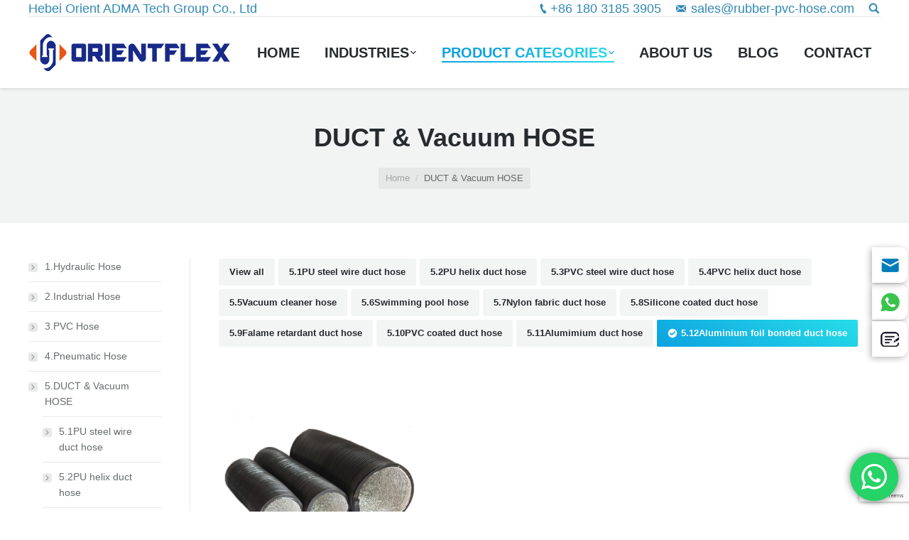

--- FILE ---
content_type: text/html; charset=UTF-8
request_url: https://www.rubber-pvc-hose.com/duct-vacuum-hose/?term=249&orderby=date&order=DESC
body_size: 13232
content:
<!DOCTYPE html> <!--[if lt IE 10 ]><html lang="en-US" class="old-ie no-js"> <![endif]--> <!--[if !(IE 6) | !(IE 7) | !(IE 8)  ]><!--><html lang="en-US" class="no-js"> <!--<![endif]--><head><meta charset="UTF-8" /><meta name="viewport" content="width=device-width, initial-scale=1, maximum-scale=1"><link rel="profile" href="https://gmpg.org/xfn/11" /><link rel="pingback" href="https://www.rubber-pvc-hose.com/xmlrpc.php" /> <!--[if IE]> <script src="//html5shiv.googlecode.com/svn/trunk/html5.js"></script> <![endif]-->  <script data-cfasync="false" data-pagespeed-no-defer>//
	var gtm4wp_datalayer_name = "dataLayer";
	var dataLayer = dataLayer || [];
//</script> <script type="text/javascript">function createCookie(a,d,b){if(b){var c=new Date;c.setTime(c.getTime()+864E5*b);b="; expires="+c.toGMTString()}else b="";document.cookie=a+"="+d+b+"; path=/"}function readCookie(a){a+="=";for(var d=document.cookie.split(";"),b=0;b<d.length;b++){for(var c=d[b];" "==c.charAt(0);)c=c.substring(1,c.length);if(0==c.indexOf(a))return c.substring(a.length,c.length)}return null}function eraseCookie(a){createCookie(a,"",-1)}
function areCookiesEnabled(){var a=!1;createCookie("testing","Hello",1);null!=readCookie("testing")&&(a=!0,eraseCookie("testing"));return a}(function(a){var d=readCookie("devicePixelRatio"),b=void 0===a.devicePixelRatio?1:a.devicePixelRatio;areCookiesEnabled()&&null==d&&(createCookie("devicePixelRatio",b,7),1!=b&&a.location.reload(!0))})(window);</script> <link rel="stylesheet" href="https://www.rubber-pvc-hose.com/wp-content/cache/minify/54c29.css" media="all" />
<title>DUCT &amp; Vacuum HOSE - China-Rubber Hose|Industrial Hose|Hydraulic Hose|PVC Hose-Manufacturer</title><meta name="robots" content="index, follow" /><meta name="googlebot" content="index, follow, max-snippet:-1, max-image-preview:large, max-video-preview:-1" /><meta name="bingbot" content="index, follow, max-snippet:-1, max-image-preview:large, max-video-preview:-1" /><link rel="canonical" href="https://www.rubber-pvc-hose.com/duct-vacuum-hose/" /><meta property="og:locale" content="en_US" /><meta property="og:type" content="article" /><meta property="og:title" content="DUCT &amp; Vacuum HOSE - China-Rubber Hose|Industrial Hose|Hydraulic Hose|PVC Hose-Manufacturer" /><meta property="og:url" content="https://www.rubber-pvc-hose.com/duct-vacuum-hose/" /><meta property="og:site_name" content="China-Rubber Hose|Industrial Hose|Hydraulic Hose|PVC Hose-Manufacturer" /><meta property="article:publisher" content="https://www.facebook.com/everflexhose/" /><meta property="article:modified_time" content="2019-04-24T03:39:36+00:00" /><meta name="twitter:card" content="summary" /><meta name="twitter:creator" content="@Guiyi_Wu" /><meta name="twitter:site" content="@Guiyi_Wu" /> <script type="application/ld+json" class="yoast-schema-graph">{"@context":"https://schema.org","@graph":[{"@type":"Organization","@id":"https://www.rubber-pvc-hose.com/#organization","name":"Hebei Orient Rubber & Plastic Co.,Ltd","url":"https://www.rubber-pvc-hose.com/","sameAs":["https://www.facebook.com/everflexhose/","https://www.linkedin.com/company/qingdao-everflex-rubber-&amp;-plastic-co.ltd?report.success=KJ_KkFGTDCfMt-A7wV3Fn9Yvgwr02Kd6AZHGx4bQCDiP6-2rfP2oxyVoEQiPrcAQ7Bf","https://twitter.com/Guiyi_Wu"],"logo":{"@type":"ImageObject","@id":"https://www.rubber-pvc-hose.com/#logo","inLanguage":"en-US","url":"https://www.rubber-pvc-hose.com/wp-content/uploads/2016/09/EVERFLEX-Logo-Portrait.jpg","width":100,"height":75,"caption":"Hebei Orient Rubber & Plastic Co.,Ltd"},"image":{"@id":"https://www.rubber-pvc-hose.com/#logo"}},{"@type":"WebSite","@id":"https://www.rubber-pvc-hose.com/#website","url":"https://www.rubber-pvc-hose.com/","name":"China-Rubber Hose|Industrial Hose|Hydraulic Hose|PVC Hose-Manufacturer","description":"","publisher":{"@id":"https://www.rubber-pvc-hose.com/#organization"},"potentialAction":[{"@type":"SearchAction","target":"https://www.rubber-pvc-hose.com/?s={search_term_string}","query-input":"required name=search_term_string"}],"inLanguage":"en-US"},{"@type":"WebPage","@id":"https://www.rubber-pvc-hose.com/duct-vacuum-hose/#webpage","url":"https://www.rubber-pvc-hose.com/duct-vacuum-hose/","name":"DUCT & Vacuum HOSE - China-Rubber Hose|Industrial Hose|Hydraulic Hose|PVC Hose-Manufacturer","isPartOf":{"@id":"https://www.rubber-pvc-hose.com/#website"},"datePublished":"2019-04-22T06:30:24+00:00","dateModified":"2019-04-24T03:39:36+00:00","inLanguage":"en-US","potentialAction":[{"@type":"ReadAction","target":["https://www.rubber-pvc-hose.com/duct-vacuum-hose/"]}]}]}</script> <link rel='dns-prefetch' href='//www.google.com' /><link rel='dns-prefetch' href='//fonts.googleapis.com' /><link rel='dns-prefetch' href='//s.w.org' /><link rel="alternate" type="application/rss+xml" title="China-Rubber Hose|Industrial Hose|Hydraulic Hose|PVC Hose-Manufacturer &raquo; Feed" href="https://www.rubber-pvc-hose.com/feed/" /><link rel="alternate" type="application/rss+xml" title="China-Rubber Hose|Industrial Hose|Hydraulic Hose|PVC Hose-Manufacturer &raquo; Comments Feed" href="https://www.rubber-pvc-hose.com/comments/feed/" /> <script type="text/javascript">window._wpemojiSettings = {"baseUrl":"https:\/\/s.w.org\/images\/core\/emoji\/12.0.0-1\/72x72\/","ext":".png","svgUrl":"https:\/\/s.w.org\/images\/core\/emoji\/12.0.0-1\/svg\/","svgExt":".svg","source":{"concatemoji":"https:\/\/www.rubber-pvc-hose.com\/wp-includes\/js\/wp-emoji-release.min.js?ver=5.4.18"}};
			/*! This file is auto-generated */
			!function(e,a,t){var n,r,o,i=a.createElement("canvas"),p=i.getContext&&i.getContext("2d");function s(e,t){var a=String.fromCharCode;p.clearRect(0,0,i.width,i.height),p.fillText(a.apply(this,e),0,0);e=i.toDataURL();return p.clearRect(0,0,i.width,i.height),p.fillText(a.apply(this,t),0,0),e===i.toDataURL()}function c(e){var t=a.createElement("script");t.src=e,t.defer=t.type="text/javascript",a.getElementsByTagName("head")[0].appendChild(t)}for(o=Array("flag","emoji"),t.supports={everything:!0,everythingExceptFlag:!0},r=0;r<o.length;r++)t.supports[o[r]]=function(e){if(!p||!p.fillText)return!1;switch(p.textBaseline="top",p.font="600 32px Arial",e){case"flag":return s([127987,65039,8205,9895,65039],[127987,65039,8203,9895,65039])?!1:!s([55356,56826,55356,56819],[55356,56826,8203,55356,56819])&&!s([55356,57332,56128,56423,56128,56418,56128,56421,56128,56430,56128,56423,56128,56447],[55356,57332,8203,56128,56423,8203,56128,56418,8203,56128,56421,8203,56128,56430,8203,56128,56423,8203,56128,56447]);case"emoji":return!s([55357,56424,55356,57342,8205,55358,56605,8205,55357,56424,55356,57340],[55357,56424,55356,57342,8203,55358,56605,8203,55357,56424,55356,57340])}return!1}(o[r]),t.supports.everything=t.supports.everything&&t.supports[o[r]],"flag"!==o[r]&&(t.supports.everythingExceptFlag=t.supports.everythingExceptFlag&&t.supports[o[r]]);t.supports.everythingExceptFlag=t.supports.everythingExceptFlag&&!t.supports.flag,t.DOMReady=!1,t.readyCallback=function(){t.DOMReady=!0},t.supports.everything||(n=function(){t.readyCallback()},a.addEventListener?(a.addEventListener("DOMContentLoaded",n,!1),e.addEventListener("load",n,!1)):(e.attachEvent("onload",n),a.attachEvent("onreadystatechange",function(){"complete"===a.readyState&&t.readyCallback()})),(n=t.source||{}).concatemoji?c(n.concatemoji):n.wpemoji&&n.twemoji&&(c(n.twemoji),c(n.wpemoji)))}(window,document,window._wpemojiSettings);</script>  <!--[if lt IE 10]><link rel='stylesheet' id='dt-old-ie-css'  href='https://www.rubber-pvc-hose.com/wp-content/themes/dt-the7/css/old-ie.css?ver=3.8.0' type='text/css' media='all' /> <![endif]--> <!--[if lt IE 10]><link rel='stylesheet' id='dt-custom-old-ie.less-css'  href='https://www.rubber-pvc-hose.com/wp-content/uploads/wp-less/dt-the7/css/custom-old-ie-af528b73f3.css?ver=3.8.0' type='text/css' media='all' /> <![endif]--> <script  src="https://www.rubber-pvc-hose.com/wp-content/cache/minify/c7035.js"></script>
 <script type='text/javascript'>var dtLocal = {"themeUrl":"https:\/\/www.rubber-pvc-hose.com\/wp-content\/themes\/dt-the7","passText":"To view this protected post, enter the password below:","moreButtonText":{"loading":"Loading..."},"postID":"5654","ajaxurl":"https:\/\/www.rubber-pvc-hose.com\/wp-admin\/admin-ajax.php","contactNonce":"85ad01f4c8","ajaxNonce":"bc03bc088f","pageData":{"type":"page","template":"portfolio","layout":"grid"},"themeSettings":{"smoothScroll":"off","lazyLoading":false,"accentColor":{"mode":"gradient","color":["#0ca2e0","#27dde8"]},"floatingHeader":{"showAfter":140,"showMenu":true,"height":60,"logo":{"showLogo":true,"html":"<img class=\" preload-me\" src=\"https:\/\/www.rubber-pvc-hose.com\/wp-content\/uploads\/2025\/09\/OrientFlex.png\" srcset=\"https:\/\/www.rubber-pvc-hose.com\/wp-content\/uploads\/2025\/09\/OrientFlex.png 284w, https:\/\/www.rubber-pvc-hose.com\/wp-content\/uploads\/2025\/09\/OrientFlex.png 284w\" width=\"284\" height=\"52\"   sizes=\"284px\" alt=\"China-Rubber Hose|Industrial Hose|Hydraulic Hose|PVC Hose-Manufacturer\" \/>"}},"mobileHeader":{"firstSwitchPoint":1040,"secondSwitchPoint":800},"content":{"responsivenessTreshold":970,"textColor":"#676b6d","headerColor":"#262b2e"},"stripes":{"stripe1":{"textColor":"#676b6d","headerColor":"#262b2e"},"stripe2":{"textColor":"#ffffff","headerColor":"#ffffff"},"stripe3":{"textColor":"#262b2e","headerColor":"#262b2e"}}},"VCMobileScreenWidth":"768"};</script> <link rel='https://api.w.org/' href='https://www.rubber-pvc-hose.com/wp-json/' /><link rel="EditURI" type="application/rsd+xml" title="RSD" href="https://www.rubber-pvc-hose.com/xmlrpc.php?rsd" /><link rel="wlwmanifest" type="application/wlwmanifest+xml" href="https://www.rubber-pvc-hose.com/wp-includes/wlwmanifest.xml" /><meta name="generator" content="WordPress 5.4.18" /><link rel='shortlink' href='https://www.rubber-pvc-hose.com/?p=5654' /><link rel="alternate" type="application/json+oembed" href="https://www.rubber-pvc-hose.com/wp-json/oembed/1.0/embed?url=https%3A%2F%2Fwww.rubber-pvc-hose.com%2Fduct-vacuum-hose%2F" /><link rel="alternate" type="text/xml+oembed" href="https://www.rubber-pvc-hose.com/wp-json/oembed/1.0/embed?url=https%3A%2F%2Fwww.rubber-pvc-hose.com%2Fduct-vacuum-hose%2F&#038;format=xml" />  <script async src="https://www.googletagmanager.com/gtag/js?id=AW-873440206"></script> <script>window.dataLayer = window.dataLayer || [];
    function gtag(){dataLayer.push(arguments);}
    gtag('js', new Date());

    gtag('config', 'AW-873440206',{'allow_enhanced_conversions':true});</script>  <script>window.addEventListener("load", function(){
        document.querySelectorAll("[href*='whatsapp']").forEach(function(e){
            e.addEventListener('click', function(e){   
                gtag('event', 'conversion', {'send_to': 'AW-873440206/wK9MCN_ngI4YEM7HvqAD'});
            });    
        });
    });</script> <script>var enhanced_conversion_data;
window.addEventListener('DOMContentLoaded',function(){
	document.querySelectorAll(".wpcf7-form").forEach(function(formSubmited, i){
		formSubmited.addEventListener('submit', function(){
			var name   		= document.querySelectorAll('input[name="Name"]')[i].value.trim();
			var email   	= document.querySelectorAll('input[type="email"]')[i].value.trim();
			var message   	= document.querySelectorAll('textarea[name="Message"]')[i].value.trim();
			const emailreg = /^\w+([\.-]?\w+)*@\w+([\.-]?\w+)*(\.\w{2,3})+$/;
			
			if(emailreg.test(email) && name!="" && message!=""){
				enhanced_conversion_data = {"email": email};
				gtag('event', 'conversion', {'send_to': 'AW-873440206/tGJBCJuI2oEDEM7HvqAD'});
			}
		})
	})
})</script> <script>window.addEventListener('load', function(event){
        document.querySelectorAll("a[href^='mailto']").forEach(function(e){
            e.addEventListener('click', function(){
                gtag('event', 'conversion', {'send_to': 'AW-873440206/zcl0CJOM2oEDEM7HvqAD'});
            });
        });
    });</script>  <script async src="https://www.googletagmanager.com/gtag/js?id=G-EEMF6KL6KQ"></script> <script>window.dataLayer = window.dataLayer || [];
  function gtag(){dataLayer.push(arguments);}
  gtag('js', new Date());

  gtag('config', 'G-EEMF6KL6KQ');</script> <script type="text/javascript">(function(c,l,a,r,i,t,y){
        c[a]=c[a]||function(){(c[a].q=c[a].q||[]).push(arguments)};
        t=l.createElement(r);t.async=1;t.src="https://www.clarity.ms/tag/"+i;
        y=l.getElementsByTagName(r)[0];y.parentNode.insertBefore(t,y);
    })(window, document, "clarity", "script", "bryfnvce6p");</script>  <script data-cfasync="false" data-pagespeed-no-defer>//
	var dataLayer_content = {"pagePostType":"page","pagePostType2":"single-page","pagePostAuthor":"jeff"};
	dataLayer.push( dataLayer_content );//</script> <script data-cfasync="false">//
(function(w,d,s,l,i){w[l]=w[l]||[];w[l].push({'gtm.start':
new Date().getTime(),event:'gtm.js'});var f=d.getElementsByTagName(s)[0],
j=d.createElement(s),dl=l!='dataLayer'?'&l='+l:'';j.async=true;j.src=
'//www.googletagmanager.com/gtm.'+'js?id='+i+dl;f.parentNode.insertBefore(j,f);
})(window,document,'script','dataLayer','GTM-K3ZLZVT');//</script> <meta name="generator" content="Powered by Visual Composer - drag and drop page builder for WordPress."/> <!--[if lte IE 9]><link rel="stylesheet" type="text/css" href="https://www.rubber-pvc-hose.com/wp-content/plugins/js_composer/assets/css/vc_lte_ie9.min.css" media="screen"><![endif]--><!--[if IE  8]><link rel="stylesheet" type="text/css" href="https://www.rubber-pvc-hose.com/wp-content/plugins/js_composer/assets/css/vc-ie8.min.css" media="screen"><![endif]--><script type="text/javascript">jQuery(function($) {
	var $window = $(window),
		$load = $("#load");
	
	$window.removeLoading = setTimeout(function() {
		$load.addClass("loader-removed").fadeOut(500);
	}, 500);
	
	$window.one("dt.removeLoading", function() {
		if (!$load.hasClass("loader-removed")) {
			clearTimeout($window.removeLoading);
			$("#load").addClass("loader-removed").fadeOut(500);
		}
	});
});</script> <link rel="icon" href="https://www.rubber-pvc-hose.com/wp-content/uploads/2025/09/OrientFlex-min.png" type="image/png" /><link rel="shortcut icon" href="https://www.rubber-pvc-hose.com/wp-content/uploads/2025/09/OrientFlex-min.png" type="image/png" /> <noscript><style type="text/css">.wpb_animate_when_almost_visible { opacity: 1; }</style></noscript></head><body class="page-template page-template-template-portfolio-masonry page-template-template-portfolio-masonry-php page page-id-5654 portfolio layout-grid description-under-image small-hover-icons click-effect-on-img overlay-cursor-on accent-gradient srcset-enabled btn-material custom-btn-color custom-btn-hover-color filter-style-ios contact-form-minimal large-fancy-datas accent-bullets bold-icons phantom-fade phantom-shadow-decoration phantom-main-logo-on floating-mobile-menu-icon top-header first-switch-logo-center first-switch-menu-left second-switch-logo-center second-switch-menu-left layzr-loading-on no-avatars wpb-js-composer js-comp-ver-4.11.2.1 vc_responsive semitransparent-portfolio-icons album-minuatures-style-2"><div id="load" class="spinner-loader"><div class="load-wrap"></div></div><div id="page"><div class="masthead inline-header justify widgets full-height shadow-decoration dt-parent-menu-clickable show-mobile-logo" role="banner"><div class="top-bar line-content"><div class="mini-widgets"><div class="text-area show-on-desktop near-logo-first-switch in-menu-second-switch"><p>Hebei Orient ADMA Tech Group Co., Ltd</p></div></div><div class="mini-widgets"><span class="mini-contacts phone show-on-desktop near-logo-first-switch in-menu-second-switch"><a href="https://api.whatsapp.com/send?l=en&amp;phone=8618031853905" target="_blank">+86 180 3185 3905</a></span><span class="mini-contacts email show-on-desktop near-logo-first-switch in-menu-second-switch"><a href="/cdn-cgi/l/email-protection#9eedfff2fbeddeecebfcfcfbecb3eee8fdb3f6f1edfbb0fdf1f3" target="_blank" rel="noopener noreferrer"><span class="__cf_email__" data-cfemail="5320323f3620132126313136217e2325307e3b3c20367d303c3e">[email&#160;protected]</span></a></span><div class="mini-search show-on-desktop near-logo-first-switch near-logo-second-switch"><form class="searchform" role="search" method="get" action="https://www.rubber-pvc-hose.com/"> <input type="text" class="field searchform-s" name="s" value="" placeholder="Type and hit enter &hellip;" /> <input type="submit" class="assistive-text searchsubmit" value="Go!" /> <a href="#go" id="trigger-overlay" class="submit text-disable">&nbsp;</a></form></div></div></div><header class="header-bar"><div class="branding"> <a href="https://www.rubber-pvc-hose.com/"><img class=" preload-me" src="https://www.rubber-pvc-hose.com/wp-content/uploads/2025/09/OrientFlex.png" srcset="https://www.rubber-pvc-hose.com/wp-content/uploads/2025/09/OrientFlex.png 284w, https://www.rubber-pvc-hose.com/wp-content/uploads/2025/09/OrientFlex.png 284w" width="284" height="52"   sizes="284px" alt="China-Rubber Hose|Industrial Hose|Hydraulic Hose|PVC Hose-Manufacturer" /></a><div id="site-title" class="assistive-text">China-Rubber Hose|Industrial Hose|Hydraulic Hose|PVC Hose-Manufacturer</div><div id="site-description" class="assistive-text"></div></div><ul class="main-nav underline-decoration upwards-line gradient-hover level-arrows-on outside-item-remove-margin" role="menu"><li class="menu-item menu-item-type-post_type menu-item-object-page menu-item-home menu-item-3847 first"><a href='https://www.rubber-pvc-hose.com/' data-level='1'><span class="menu-item-text"><span class="menu-text">Home</span></span></a></li><li class="menu-item menu-item-type-post_type menu-item-object-page menu-item-has-children menu-item-10561 has-children dt-mega-menu mega-auto-width mega-column-1"><a href='https://www.rubber-pvc-hose.com/industries/' data-level='1'><span class="menu-item-text"><span class="menu-text">Industries</span></span></a><div class="dt-mega-menu-wrap"><ul class="sub-nav gradient-hover hover-style-click-bg level-arrows-on"><li class="menu-item menu-item-type-post_type menu-item-object-page menu-item-10562 first no-link dt-mega-parent wf-1"><a href='https://www.rubber-pvc-hose.com/gardening/' data-level='2'><span class="menu-item-text"><span class="menu-text">Gardening</span></span></a></li><li class="menu-item menu-item-type-post_type menu-item-object-page menu-item-10569 no-link dt-mega-parent wf-1"><a href='https://www.rubber-pvc-hose.com/agriculture/' data-level='2'><span class="menu-item-text"><span class="menu-text">Agriculture</span></span></a></li><li class="menu-item menu-item-type-post_type menu-item-object-page menu-item-10565 no-link dt-mega-parent wf-1"><a href='https://www.rubber-pvc-hose.com/food-industry/' data-level='2'><span class="menu-item-text"><span class="menu-text">Food Industry</span></span></a></li><li class="menu-item menu-item-type-post_type menu-item-object-page menu-item-10573 no-link dt-mega-parent wf-1"><a href='https://www.rubber-pvc-hose.com/chemical-industry/' data-level='2'><span class="menu-item-text"><span class="menu-text">Chemical Industry</span></span></a></li><li class="menu-item menu-item-type-post_type menu-item-object-page menu-item-10568 no-link dt-mega-parent wf-1"><a href='https://www.rubber-pvc-hose.com/automobile-industry/' data-level='2'><span class="menu-item-text"><span class="menu-text">Automobile Industry</span></span></a></li><li class="menu-item menu-item-type-post_type menu-item-object-page menu-item-10567 no-link dt-mega-parent wf-1"><a href='https://www.rubber-pvc-hose.com/manufacturing-industry/' data-level='2'><span class="menu-item-text"><span class="menu-text">Manufacturing Industry</span></span></a></li><li class="menu-item menu-item-type-post_type menu-item-object-page menu-item-10575 no-link dt-mega-parent wf-1"><a href='https://www.rubber-pvc-hose.com/engineering-machinery/' data-level='2'><span class="menu-item-text"><span class="menu-text">Engineering Machinery</span></span></a></li><li class="menu-item menu-item-type-post_type menu-item-object-page menu-item-10570 no-link dt-mega-parent wf-1"><a href='https://www.rubber-pvc-hose.com/mining-industry/' data-level='2'><span class="menu-item-text"><span class="menu-text">Mining</span></span></a></li><li class="menu-item menu-item-type-post_type menu-item-object-page menu-item-10571 no-link dt-mega-parent wf-1"><a href='https://www.rubber-pvc-hose.com/construction-industry/' data-level='2'><span class="menu-item-text"><span class="menu-text">Construction</span></span></a></li><li class="menu-item menu-item-type-post_type menu-item-object-page menu-item-10574 no-link dt-mega-parent wf-1"><a href='https://www.rubber-pvc-hose.com/surface-treatment/' data-level='2'><span class="menu-item-text"><span class="menu-text">Surface Treatment</span></span></a></li><li class="menu-item menu-item-type-post_type menu-item-object-page menu-item-10566 no-link dt-mega-parent wf-1"><a href='https://www.rubber-pvc-hose.com/oil-and-gas/' data-level='2'><span class="menu-item-text"><span class="menu-text">Oil And Gas</span></span></a></li><li class="menu-item menu-item-type-post_type menu-item-object-page menu-item-10572 no-link dt-mega-parent wf-1"><a href='https://www.rubber-pvc-hose.com/power-transmission/' data-level='2'><span class="menu-item-text"><span class="menu-text">Power Transmission</span></span></a></li><li class="menu-item menu-item-type-post_type menu-item-object-page menu-item-10564 no-link dt-mega-parent wf-1"><a href='https://www.rubber-pvc-hose.com/vaccum-and-ventilation/' data-level='2'><span class="menu-item-text"><span class="menu-text">Vaccum And Ventilation</span></span></a></li><li class="menu-item menu-item-type-post_type menu-item-object-page menu-item-10563 no-link dt-mega-parent wf-1"><a href='https://www.rubber-pvc-hose.com/fire-fighting/' data-level='2'><span class="menu-item-text"><span class="menu-text">Fire Fighting</span></span></a></li></ul></div></li><li class="menu-item menu-item-type-post_type menu-item-object-page current-menu-ancestor current-menu-parent current_page_parent current_page_ancestor menu-item-has-children menu-item-3851 act has-children dt-mega-menu mega-auto-width mega-column-1"><a href='https://www.rubber-pvc-hose.com/products/' data-level='1'><span class="menu-item-text"><span class="menu-text">Product Categories</span></span></a><div class="dt-mega-menu-wrap"><ul class="sub-nav gradient-hover hover-style-click-bg level-arrows-on"><li class="menu-item menu-item-type-post_type menu-item-object-page menu-item-3852 first no-link dt-mega-parent wf-1"><a href='https://www.rubber-pvc-hose.com/products/1-hydraulic-hose/' data-level='2'><span class="menu-item-text"><span class="menu-text">1.Hydraulic Hose</span></span></a></li><li class="menu-item menu-item-type-post_type menu-item-object-page menu-item-3853 no-link dt-mega-parent wf-1"><a href='https://www.rubber-pvc-hose.com/products/2-industrial-hose/' data-level='2'><span class="menu-item-text"><span class="menu-text">2.Industrial Hose</span></span></a></li><li class="menu-item menu-item-type-post_type menu-item-object-page menu-item-3854 no-link dt-mega-parent wf-1"><a href='https://www.rubber-pvc-hose.com/products/3-pvc-hose/' data-level='2'><span class="menu-item-text"><span class="menu-text">3.PVC Hose</span></span></a></li><li class="menu-item menu-item-type-post_type menu-item-object-page menu-item-3855 no-link dt-mega-parent wf-1"><a href='https://www.rubber-pvc-hose.com/products/4-pneumatic-hose/' data-level='2'><span class="menu-item-text"><span class="menu-text">4.Pneumatic Hose</span></span></a></li><li class="menu-item menu-item-type-post_type menu-item-object-page current-menu-item page_item page-item-5654 current_page_item menu-item-6193 act no-link dt-mega-parent wf-1"><a href='https://www.rubber-pvc-hose.com/duct-vacuum-hose/' data-level='2'><span class="menu-item-text"><span class="menu-text">5.DUCT &#038; Vacuum HOSE</span></span></a></li><li class="menu-item menu-item-type-post_type menu-item-object-page menu-item-6194 no-link dt-mega-parent wf-1"><a href='https://www.rubber-pvc-hose.com/silicone-hose/' data-level='2'><span class="menu-item-text"><span class="menu-text">6.Silicone Hose</span></span></a></li><li class="menu-item menu-item-type-post_type menu-item-object-page menu-item-6195 no-link dt-mega-parent wf-1"><a href='https://www.rubber-pvc-hose.com/auto-rubber-hose/' data-level='2'><span class="menu-item-text"><span class="menu-text">7.Auto Rubber Hose</span></span></a></li><li class="menu-item menu-item-type-post_type menu-item-object-page menu-item-6196 no-link dt-mega-parent wf-1"><a href='https://www.rubber-pvc-hose.com/layflat-fire-hose/' data-level='2'><span class="menu-item-text"><span class="menu-text">8.Layflat Fire Hose</span></span></a></li><li class="menu-item menu-item-type-post_type menu-item-object-page menu-item-6197 no-link dt-mega-parent wf-1"><a href='https://www.rubber-pvc-hose.com/dredging-hose/' data-level='2'><span class="menu-item-text"><span class="menu-text">9.Dredging Hose</span></span></a></li><li class="menu-item menu-item-type-post_type menu-item-object-page menu-item-3860 no-link dt-mega-parent wf-1"><a href='https://www.rubber-pvc-hose.com/products/9-hose-protection-sleeve/' data-level='2'><span class="menu-item-text"><span class="menu-text">10.Hose Protection Sleeve</span></span></a></li><li class="menu-item menu-item-type-custom menu-item-object-custom menu-item-6200 no-link dt-mega-parent wf-1"><a data-level='2'><span class="menu-item-text"><span class="menu-text">11.Rubber Sheet</span></span></a></li><li class="menu-item menu-item-type-post_type menu-item-object-page menu-item-6198 no-link dt-mega-parent wf-1"><a href='https://www.rubber-pvc-hose.com/couplings-and-clamps/' data-level='2'><span class="menu-item-text"><span class="menu-text">12.Couplings and Clamps</span></span></a></li><li class="menu-item menu-item-type-post_type menu-item-object-page menu-item-6199 no-link dt-mega-parent wf-1"><a href='https://www.rubber-pvc-hose.com/crimping-machine/' data-level='2'><span class="menu-item-text"><span class="menu-text">13.Crimping Machine</span></span></a></li></ul></div></li><li class="menu-item menu-item-type-post_type menu-item-object-page menu-item-3848"><a href='https://www.rubber-pvc-hose.com/about/' data-level='1'><span class="menu-item-text"><span class="menu-text">About Us</span></span></a></li><li class="menu-item menu-item-type-post_type menu-item-object-page menu-item-3849"><a href='https://www.rubber-pvc-hose.com/blog/' data-level='1'><span class="menu-item-text"><span class="menu-text">Blog</span></span></a></li><li class="menu-item menu-item-type-post_type menu-item-object-page menu-item-3850"><a href='https://www.rubber-pvc-hose.com/contact/' data-level='1'><span class="menu-item-text"><span class="menu-text">Contact</span></span></a></li></ul></header></div><div class='dt-close-mobile-menu-icon'><span></span></div><div class='dt-mobile-header'><ul class="mobile-main-nav" role="menu"><li class="menu-item menu-item-type-post_type menu-item-object-page menu-item-home menu-item-3847 first"><a href='https://www.rubber-pvc-hose.com/' data-level='1'><span class="menu-item-text"><span class="menu-text">Home</span></span></a></li><li class="menu-item menu-item-type-post_type menu-item-object-page menu-item-has-children menu-item-10561 has-children dt-mega-menu mega-auto-width mega-column-1"><a href='https://www.rubber-pvc-hose.com/industries/' data-level='1'><span class="menu-item-text"><span class="menu-text">Industries</span></span></a><div class="dt-mega-menu-wrap"><ul class="sub-nav gradient-hover hover-style-click-bg level-arrows-on"><li class="menu-item menu-item-type-post_type menu-item-object-page menu-item-10562 first no-link dt-mega-parent wf-1"><a href='https://www.rubber-pvc-hose.com/gardening/' data-level='2'><span class="menu-item-text"><span class="menu-text">Gardening</span></span></a></li><li class="menu-item menu-item-type-post_type menu-item-object-page menu-item-10569 no-link dt-mega-parent wf-1"><a href='https://www.rubber-pvc-hose.com/agriculture/' data-level='2'><span class="menu-item-text"><span class="menu-text">Agriculture</span></span></a></li><li class="menu-item menu-item-type-post_type menu-item-object-page menu-item-10565 no-link dt-mega-parent wf-1"><a href='https://www.rubber-pvc-hose.com/food-industry/' data-level='2'><span class="menu-item-text"><span class="menu-text">Food Industry</span></span></a></li><li class="menu-item menu-item-type-post_type menu-item-object-page menu-item-10573 no-link dt-mega-parent wf-1"><a href='https://www.rubber-pvc-hose.com/chemical-industry/' data-level='2'><span class="menu-item-text"><span class="menu-text">Chemical Industry</span></span></a></li><li class="menu-item menu-item-type-post_type menu-item-object-page menu-item-10568 no-link dt-mega-parent wf-1"><a href='https://www.rubber-pvc-hose.com/automobile-industry/' data-level='2'><span class="menu-item-text"><span class="menu-text">Automobile Industry</span></span></a></li><li class="menu-item menu-item-type-post_type menu-item-object-page menu-item-10567 no-link dt-mega-parent wf-1"><a href='https://www.rubber-pvc-hose.com/manufacturing-industry/' data-level='2'><span class="menu-item-text"><span class="menu-text">Manufacturing Industry</span></span></a></li><li class="menu-item menu-item-type-post_type menu-item-object-page menu-item-10575 no-link dt-mega-parent wf-1"><a href='https://www.rubber-pvc-hose.com/engineering-machinery/' data-level='2'><span class="menu-item-text"><span class="menu-text">Engineering Machinery</span></span></a></li><li class="menu-item menu-item-type-post_type menu-item-object-page menu-item-10570 no-link dt-mega-parent wf-1"><a href='https://www.rubber-pvc-hose.com/mining-industry/' data-level='2'><span class="menu-item-text"><span class="menu-text">Mining</span></span></a></li><li class="menu-item menu-item-type-post_type menu-item-object-page menu-item-10571 no-link dt-mega-parent wf-1"><a href='https://www.rubber-pvc-hose.com/construction-industry/' data-level='2'><span class="menu-item-text"><span class="menu-text">Construction</span></span></a></li><li class="menu-item menu-item-type-post_type menu-item-object-page menu-item-10574 no-link dt-mega-parent wf-1"><a href='https://www.rubber-pvc-hose.com/surface-treatment/' data-level='2'><span class="menu-item-text"><span class="menu-text">Surface Treatment</span></span></a></li><li class="menu-item menu-item-type-post_type menu-item-object-page menu-item-10566 no-link dt-mega-parent wf-1"><a href='https://www.rubber-pvc-hose.com/oil-and-gas/' data-level='2'><span class="menu-item-text"><span class="menu-text">Oil And Gas</span></span></a></li><li class="menu-item menu-item-type-post_type menu-item-object-page menu-item-10572 no-link dt-mega-parent wf-1"><a href='https://www.rubber-pvc-hose.com/power-transmission/' data-level='2'><span class="menu-item-text"><span class="menu-text">Power Transmission</span></span></a></li><li class="menu-item menu-item-type-post_type menu-item-object-page menu-item-10564 no-link dt-mega-parent wf-1"><a href='https://www.rubber-pvc-hose.com/vaccum-and-ventilation/' data-level='2'><span class="menu-item-text"><span class="menu-text">Vaccum And Ventilation</span></span></a></li><li class="menu-item menu-item-type-post_type menu-item-object-page menu-item-10563 no-link dt-mega-parent wf-1"><a href='https://www.rubber-pvc-hose.com/fire-fighting/' data-level='2'><span class="menu-item-text"><span class="menu-text">Fire Fighting</span></span></a></li></ul></div></li><li class="menu-item menu-item-type-post_type menu-item-object-page current-menu-ancestor current-menu-parent current_page_parent current_page_ancestor menu-item-has-children menu-item-3851 act has-children dt-mega-menu mega-auto-width mega-column-1"><a href='https://www.rubber-pvc-hose.com/products/' data-level='1'><span class="menu-item-text"><span class="menu-text">Product Categories</span></span></a><div class="dt-mega-menu-wrap"><ul class="sub-nav gradient-hover hover-style-click-bg level-arrows-on"><li class="menu-item menu-item-type-post_type menu-item-object-page menu-item-3852 first no-link dt-mega-parent wf-1"><a href='https://www.rubber-pvc-hose.com/products/1-hydraulic-hose/' data-level='2'><span class="menu-item-text"><span class="menu-text">1.Hydraulic Hose</span></span></a></li><li class="menu-item menu-item-type-post_type menu-item-object-page menu-item-3853 no-link dt-mega-parent wf-1"><a href='https://www.rubber-pvc-hose.com/products/2-industrial-hose/' data-level='2'><span class="menu-item-text"><span class="menu-text">2.Industrial Hose</span></span></a></li><li class="menu-item menu-item-type-post_type menu-item-object-page menu-item-3854 no-link dt-mega-parent wf-1"><a href='https://www.rubber-pvc-hose.com/products/3-pvc-hose/' data-level='2'><span class="menu-item-text"><span class="menu-text">3.PVC Hose</span></span></a></li><li class="menu-item menu-item-type-post_type menu-item-object-page menu-item-3855 no-link dt-mega-parent wf-1"><a href='https://www.rubber-pvc-hose.com/products/4-pneumatic-hose/' data-level='2'><span class="menu-item-text"><span class="menu-text">4.Pneumatic Hose</span></span></a></li><li class="menu-item menu-item-type-post_type menu-item-object-page current-menu-item page_item page-item-5654 current_page_item menu-item-6193 act no-link dt-mega-parent wf-1"><a href='https://www.rubber-pvc-hose.com/duct-vacuum-hose/' data-level='2'><span class="menu-item-text"><span class="menu-text">5.DUCT &#038; Vacuum HOSE</span></span></a></li><li class="menu-item menu-item-type-post_type menu-item-object-page menu-item-6194 no-link dt-mega-parent wf-1"><a href='https://www.rubber-pvc-hose.com/silicone-hose/' data-level='2'><span class="menu-item-text"><span class="menu-text">6.Silicone Hose</span></span></a></li><li class="menu-item menu-item-type-post_type menu-item-object-page menu-item-6195 no-link dt-mega-parent wf-1"><a href='https://www.rubber-pvc-hose.com/auto-rubber-hose/' data-level='2'><span class="menu-item-text"><span class="menu-text">7.Auto Rubber Hose</span></span></a></li><li class="menu-item menu-item-type-post_type menu-item-object-page menu-item-6196 no-link dt-mega-parent wf-1"><a href='https://www.rubber-pvc-hose.com/layflat-fire-hose/' data-level='2'><span class="menu-item-text"><span class="menu-text">8.Layflat Fire Hose</span></span></a></li><li class="menu-item menu-item-type-post_type menu-item-object-page menu-item-6197 no-link dt-mega-parent wf-1"><a href='https://www.rubber-pvc-hose.com/dredging-hose/' data-level='2'><span class="menu-item-text"><span class="menu-text">9.Dredging Hose</span></span></a></li><li class="menu-item menu-item-type-post_type menu-item-object-page menu-item-3860 no-link dt-mega-parent wf-1"><a href='https://www.rubber-pvc-hose.com/products/9-hose-protection-sleeve/' data-level='2'><span class="menu-item-text"><span class="menu-text">10.Hose Protection Sleeve</span></span></a></li><li class="menu-item menu-item-type-custom menu-item-object-custom menu-item-6200 no-link dt-mega-parent wf-1"><a data-level='2'><span class="menu-item-text"><span class="menu-text">11.Rubber Sheet</span></span></a></li><li class="menu-item menu-item-type-post_type menu-item-object-page menu-item-6198 no-link dt-mega-parent wf-1"><a href='https://www.rubber-pvc-hose.com/couplings-and-clamps/' data-level='2'><span class="menu-item-text"><span class="menu-text">12.Couplings and Clamps</span></span></a></li><li class="menu-item menu-item-type-post_type menu-item-object-page menu-item-6199 no-link dt-mega-parent wf-1"><a href='https://www.rubber-pvc-hose.com/crimping-machine/' data-level='2'><span class="menu-item-text"><span class="menu-text">13.Crimping Machine</span></span></a></li></ul></div></li><li class="menu-item menu-item-type-post_type menu-item-object-page menu-item-3848"><a href='https://www.rubber-pvc-hose.com/about/' data-level='1'><span class="menu-item-text"><span class="menu-text">About Us</span></span></a></li><li class="menu-item menu-item-type-post_type menu-item-object-page menu-item-3849"><a href='https://www.rubber-pvc-hose.com/blog/' data-level='1'><span class="menu-item-text"><span class="menu-text">Blog</span></span></a></li><li class="menu-item menu-item-type-post_type menu-item-object-page menu-item-3850"><a href='https://www.rubber-pvc-hose.com/contact/' data-level='1'><span class="menu-item-text"><span class="menu-text">Contact</span></span></a></li></ul><div class='mobile-mini-widgets-in-menu'></div></div><div class="page-title title-center solid-bg" style="min-height: 190px;"><div class="wf-wrap"><div class="wf-container-title"><div class="wf-table" style="height: 190px;"><div class="wf-td hgroup"><h1 class="h2-size">DUCT &#038; Vacuum HOSE</h1></div><div class="wf-td"><div class="assistive-text">You are here:</div><ol class="breadcrumbs text-small bg-dark breadcrumbs-bg" xmlns:v="http://rdf.data-vocabulary.org/#"><li typeof="v:Breadcrumb"><a rel="v:url" property="v:title" href="https://www.rubber-pvc-hose.com/" title="">Home</a></li><li class="current">DUCT &#038; Vacuum HOSE</li></ol></div></div></div></div></div><div id="main" class="sidebar-left"><div class="main-gradient"></div><div class="wf-wrap"><div class="wf-container-main"><div id="content" class="content" role="main"><div class="filter with-ajax extras-off"><div class="filter-categories"><a href="https://www.rubber-pvc-hose.com/duct-vacuum-hose/?term=&#038;orderby=date&#038;order=DESC" class="show-all" data-filter="*">View all</a><a href="https://www.rubber-pvc-hose.com/duct-vacuum-hose/?term=250&#038;orderby=date&#038;order=DESC"  data-filter=".category-250">5.1PU steel wire duct hose</a><a href="https://www.rubber-pvc-hose.com/duct-vacuum-hose/?term=239&#038;orderby=date&#038;order=DESC"  data-filter=".category-239">5.2PU helix duct hose</a><a href="https://www.rubber-pvc-hose.com/duct-vacuum-hose/?term=240&#038;orderby=date&#038;order=DESC"  data-filter=".category-240">5.3PVC steel wire duct hose</a><a href="https://www.rubber-pvc-hose.com/duct-vacuum-hose/?term=241&#038;orderby=date&#038;order=DESC"  data-filter=".category-241">5.4PVC helix duct hose</a><a href="https://www.rubber-pvc-hose.com/duct-vacuum-hose/?term=242&#038;orderby=date&#038;order=DESC"  data-filter=".category-242">5.5Vacuum cleaner hose</a><a href="https://www.rubber-pvc-hose.com/duct-vacuum-hose/?term=243&#038;orderby=date&#038;order=DESC"  data-filter=".category-243">5.6Swimming pool hose</a><a href="https://www.rubber-pvc-hose.com/duct-vacuum-hose/?term=244&#038;orderby=date&#038;order=DESC"  data-filter=".category-244">5.7Nylon fabric duct hose</a><a href="https://www.rubber-pvc-hose.com/duct-vacuum-hose/?term=245&#038;orderby=date&#038;order=DESC"  data-filter=".category-245">5.8Silicone coated duct hose</a><a href="https://www.rubber-pvc-hose.com/duct-vacuum-hose/?term=246&#038;orderby=date&#038;order=DESC"  data-filter=".category-246">5.9Falame retardant duct hose</a><a href="https://www.rubber-pvc-hose.com/duct-vacuum-hose/?term=247&#038;orderby=date&#038;order=DESC"  data-filter=".category-247">5.10PVC coated duct hose</a><a href="https://www.rubber-pvc-hose.com/duct-vacuum-hose/?term=248&#038;orderby=date&#038;order=DESC"  data-filter=".category-248">5.11Alumimium duct hose</a><a href="https://www.rubber-pvc-hose.com/duct-vacuum-hose/?term=249&#038;orderby=date&#038;order=DESC" class="act" data-filter=".category-249">5.12Aluminium foil bonded duct hose</a></div></div><div class="wf-container with-ajax loading-effect-fade-in iso-grid description-under-image content-align-centre" data-padding="20px" data-cur-page="1" data-width="270px" data-columns="3"><div class="wf-cell category-249" data-post-id="5647" data-date="2019-04-01T14:20:38+08:00" data-name="Aluminium foil bonded duct hose"><article class="post post-5647 dt_portfolio type-dt_portfolio status-publish has-post-thumbnail hentry dt_portfolio_category-5-9-daluminium-foil-bonded-duct-hose text-centered"><div class="project-list-media"><figure class="buttons-on-img "> <a href="https://www.rubber-pvc-hose.com/project/aluminium-foil-bonded-duct-hose/" class="alignnone rollover layzr-bg" title="Aluminium foil bonded duct hose" ><img class="iso-lazy-load preload-me" src="data:image/svg+xml;charset=utf-8,%3Csvg xmlns%3D'http%3A%2F%2Fwww.w3.org%2F2000%2Fsvg' viewBox%3D'0 0 725 725'%2F%3E" data-src="https://www.rubber-pvc-hose.com/wp-content/uploads/2019/04/6-7-725x725.jpg" data-srcset="https://www.rubber-pvc-hose.com/wp-content/uploads/2019/04/6-7-725x725.jpg 725w, https://www.rubber-pvc-hose.com/wp-content/uploads/2019/04/6-7.jpg 750w" alt="Aluminium foil bonded duct hose" width="725" height="725"  /></a><figcaption class="rollover-content"><div class="links-container"><a href="https://www.rubber-pvc-hose.com/wp-content/uploads/2019/04/6-7.jpg" class="project-zoom dt-mfp-item dt-single-mfp-popup mfp-image" title="Aluminium foil bonded duct hose" data-dt-img-description="">Zoom</a><a href="https://www.rubber-pvc-hose.com/project/aluminium-foil-bonded-duct-hose/" class="project-details">Details</a></div></figcaption></figure></div><div class="project-list-content"><h3 class="entry-title"><a href="https://www.rubber-pvc-hose.com/project/aluminium-foil-bonded-duct-hose/" title="Aluminium foil bonded duct hose" rel="bookmark">Aluminium foil bonded duct hose</a></h3></div></article></div></div></div><aside id="sidebar" class="sidebar"><div class="sidebar-content"><section id="presscore-custom-menu-1-15" class="widget widget_presscore-custom-menu-1"><ul class="custom-menu"><li class="menu-item menu-item-type-post_type menu-item-object-page menu-item-5564 first"><a href="https://www.rubber-pvc-hose.com/products/1-hydraulic-hose/">1.Hydraulic Hose</a></li><li class="menu-item menu-item-type-post_type menu-item-object-page menu-item-5565"><a href="https://www.rubber-pvc-hose.com/products/2-industrial-hose/">2.Industrial Hose</a></li><li class="menu-item menu-item-type-post_type menu-item-object-page menu-item-5566"><a href="https://www.rubber-pvc-hose.com/products/3-pvc-hose/">3.PVC Hose</a></li><li class="menu-item menu-item-type-post_type menu-item-object-page menu-item-5567"><a href="https://www.rubber-pvc-hose.com/products/4-pneumatic-hose/">4.Pneumatic Hose</a></li><li class="menu-item menu-item-type-custom menu-item-object-custom menu-item-has-children menu-item-5656 has-children"><a href="https://www.rubber-pvc-hose.com/duct-vacuum-hose/">5.DUCT &#038; Vacuum HOSE</a><ul><li class="menu-item menu-item-type-custom menu-item-object-custom menu-item-5657 first"><a href="https://www.rubber-pvc-hose.com/project/pu-steel-wire-duct-hose/">5.1PU steel wire duct hose</a></li><li class="menu-item menu-item-type-custom menu-item-object-custom menu-item-5658"><a href="https://www.rubber-pvc-hose.com/project/pu-helix-duct-hose/">5.2PU helix duct hose</a></li><li class="menu-item menu-item-type-custom menu-item-object-custom menu-item-5659"><a href="https://www.rubber-pvc-hose.com/project/pvc-steel-wire-duct-hose/">5.3PVC steel wire duct hose</a></li><li class="menu-item menu-item-type-custom menu-item-object-custom menu-item-5660"><a href="https://www.rubber-pvc-hose.com/project/pvc-helix-duct-hose/">5.4PVC helix duct hose</a></li><li class="menu-item menu-item-type-custom menu-item-object-custom menu-item-5661"><a href="https://www.rubber-pvc-hose.com/project/vacuum-cleaner-hose/">5.5Vacuum cleaner hose</a></li><li class="menu-item menu-item-type-custom menu-item-object-custom menu-item-5662"><a href="https://www.rubber-pvc-hose.com/project/swimming-pool-hose/">5.6Swimming pool hose</a></li><li class="menu-item menu-item-type-custom menu-item-object-custom menu-item-5663"><a href="https://www.rubber-pvc-hose.com/project/nylon-fabric-duct-hose/">5.7Nylon fabric duct hose</a></li><li class="menu-item menu-item-type-custom menu-item-object-custom menu-item-5664"><a href="https://www.rubber-pvc-hose.com/project/silicone-coated-duct-hose/">5.8Silicone coated duct hose</a></li><li class="menu-item menu-item-type-custom menu-item-object-custom menu-item-5665"><a href="https://www.rubber-pvc-hose.com/project/falame-retardant-duct-hose/">5.9Falame retardant duct hose</a></li><li class="menu-item menu-item-type-custom menu-item-object-custom menu-item-5667"><a href="https://www.rubber-pvc-hose.com/project/pvc-coated-duct-hose/">5.10PVC coated duct hose</a></li><li class="menu-item menu-item-type-custom menu-item-object-custom menu-item-5666"><a href="https://www.rubber-pvc-hose.com/project/alumimium-duct-hose/">5.11Alumimium duct hose</a></li><li class="menu-item menu-item-type-custom menu-item-object-custom menu-item-5668"><a href="https://www.rubber-pvc-hose.com/project/aluminium-foil-bonded-duct-hose/">5.12Aluminium foil bonded duct hose</a></li></ul></li><li class="menu-item menu-item-type-post_type menu-item-object-page menu-item-6156"><a href="https://www.rubber-pvc-hose.com/silicone-hose/">6.Silicone Hose</a></li><li class="menu-item menu-item-type-post_type menu-item-object-page menu-item-6161"><a href="https://www.rubber-pvc-hose.com/auto-rubber-hose/">7.Auto Rubber Hose</a></li><li class="menu-item menu-item-type-post_type menu-item-object-page menu-item-6157"><a href="https://www.rubber-pvc-hose.com/layflat-fire-hose/">8.Layflat Fire Hose</a></li><li class="menu-item menu-item-type-post_type menu-item-object-page menu-item-6160"><a href="https://www.rubber-pvc-hose.com/dredging-hose/">9.Dredging Hose</a></li><li class="menu-item menu-item-type-post_type menu-item-object-page menu-item-5571"><a href="https://www.rubber-pvc-hose.com/products/9-hose-protection-sleeve/">10.Hose Protection Sleeve</a></li><li class="menu-item menu-item-type-custom menu-item-object-custom menu-item-6162"><a href="https://www.rubber-pvc-hose.com/project/rubber-sheets/">11. Rubber Sheet</a></li><li class="menu-item menu-item-type-post_type menu-item-object-page menu-item-6159"><a href="https://www.rubber-pvc-hose.com/couplings-and-clamps/">12.Couplings and Clamps</a></li><li class="menu-item menu-item-type-post_type menu-item-object-page menu-item-6158"><a href="https://www.rubber-pvc-hose.com/crimping-machine/">13.Crimping Machine</a></li></ul></section></div></aside></div></div></div><footer id="footer" class="footer solid-bg"><div class="wf-wrap"><div class="wf-container-footer"><div class="wf-container"><section id="presscore-custom-menu-1-2" class="widget widget_presscore-custom-menu-1 wf-cell wf-1-4"><div class="widget-title">Product Categories</div><ul class="custom-menu"><li class="menu-item menu-item-type-post_type menu-item-object-page menu-item-394 first"><a href="https://www.rubber-pvc-hose.com/products/1-hydraulic-hose/">1.Hydraulic Hose</a></li><li class="menu-item menu-item-type-post_type menu-item-object-page menu-item-397"><a href="https://www.rubber-pvc-hose.com/products/2-industrial-hose/">2.Industrial Hose</a></li><li class="menu-item menu-item-type-post_type menu-item-object-page menu-item-400"><a href="https://www.rubber-pvc-hose.com/products/3-pvc-hose/">3.PVC Hose</a></li><li class="menu-item menu-item-type-post_type menu-item-object-page menu-item-401"><a href="https://www.rubber-pvc-hose.com/products/4-pneumatic-hose/">4.Pneumatic Hose</a></li><li class="menu-item menu-item-type-post_type menu-item-object-page current-menu-item page_item page-item-5654 current_page_item menu-item-6201 act"><a href="https://www.rubber-pvc-hose.com/duct-vacuum-hose/">5.DUCT &#038; Vacuum HOSE</a></li><li class="menu-item menu-item-type-post_type menu-item-object-page menu-item-6202"><a href="https://www.rubber-pvc-hose.com/silicone-hose/">6.Silicone Hose</a></li><li class="menu-item menu-item-type-post_type menu-item-object-page menu-item-6203"><a href="https://www.rubber-pvc-hose.com/auto-rubber-hose/">7.Auto Rubber Hose</a></li><li class="menu-item menu-item-type-post_type menu-item-object-page menu-item-6204"><a href="https://www.rubber-pvc-hose.com/layflat-fire-hose/">8.Layflat Fire Hose</a></li></ul></section><section id="presscore-contact-info-widget-3" class="widget widget_presscore-contact-info-widget wf-cell wf-1-4"><div class="widget-title">Contact Info</div><ul class="contact-info"><li><span class="color-primary">Email </span><br /><a href="/cdn-cgi/l/email-protection#dba8bab7bea89ba9aeb9b9bea9f6abadb8f6b3b4a8bef5b8b4b6" style="text-decoration:none; color:#0275d8" target="_blank"><span class="__cf_email__" data-cfemail="4330222f2630033136212126316e3335206e2b2c30266d202c2e">[email&#160;protected]</span></a></li><li><span class="color-primary">whatsapp</span><br /><a href="https://wa.me/8618031853905" style="text-decoration:none; color:#0275d8" target="_blank">+86 180 3185 3905</a></li><li><span class="color-primary">mobile</span><br />+86 180 3185 3905</li><li><span class="color-primary">wechat</span><br />+86 180 3185 3905</li></ul></section><section id="text-2" class="widget widget_text wf-cell wf-1-4"><div class="widget-title">Send Inquiry</div><div class="textwidget"><div role="form" class="wpcf7" id="wpcf7-f1944-o1" lang="en-US" dir="ltr"><div class="screen-reader-response" role="alert" aria-live="polite"></div><form action="/duct-vacuum-hose/?term=249&#038;orderby=date&#038;order=DESC#wpcf7-f1944-o1" method="post" class="wpcf7-form init" novalidate="novalidate"><div style="display: none;"> <input type="hidden" name="_wpcf7" value="1944" /> <input type="hidden" name="_wpcf7_version" value="5.2" /> <input type="hidden" name="_wpcf7_locale" value="en_US" /> <input type="hidden" name="_wpcf7_unit_tag" value="wpcf7-f1944-o1" /> <input type="hidden" name="_wpcf7_container_post" value="0" /> <input type="hidden" name="_wpcf7_posted_data_hash" value="" /> <input type="hidden" name="_wpcf7_recaptcha_response" value="" /></div><p><a name="ly"><br /> <span class="wpcf7-form-control-wrap Name"><input type="text" name="Name" value="" size="40" class="wpcf7-form-control wpcf7-text wpcf7-validates-as-required" aria-required="true" aria-invalid="false" placeholder="Name *" /></span><br /> <span class="wpcf7-form-control-wrap email-836"><input type="email" name="email-836" value="" size="40" class="wpcf7-form-control wpcf7-text wpcf7-email wpcf7-validates-as-required wpcf7-validates-as-email" aria-required="true" aria-invalid="false" placeholder="E-mail *" /></span><br /> <span class="wpcf7-form-control-wrap Country"><input type="text" name="Country" value="" size="40" class="wpcf7-form-control wpcf7-text" aria-invalid="false" placeholder="Country" /></span><br /> <span class="wpcf7-form-control-wrap Message"><textarea name="Message" cols="40" rows="3" class="wpcf7-form-control wpcf7-textarea wpcf7-validates-as-required" aria-required="true" aria-invalid="false" placeholder="Message *"></textarea></span><br /> <span class="wpcf7-form-control-wrap quiz-241"><label><span class="wpcf7-quiz-label">3+6</span> <input type="text" name="quiz-241" size="40" class="wpcf7-form-control wpcf7-quiz" autocomplete="off" aria-required="true" aria-invalid="false" /></label><input type="hidden" name="_wpcf7_quiz_answer_quiz-241" value="9928485204cb0b66f5a3c927efd29501" /></span></p><p><input type="submit" value="Send Inquiry" class="wpcf7-form-control wpcf7-submit" /><br /> </a></p><div class="wpcf7-response-output" role="alert" aria-hidden="true"></div></form></div></div></section><section id="presscore-blog-posts-2" class="widget widget_presscore-blog-posts wf-cell wf-1-4"><div class="widget-title">Blog</div><ul class="recent-posts"><li><article class="post-format-standard"><div class="wf-td"></div><div class="post-content"><a href="https://www.rubber-pvc-hose.com/which-industry-need-peristaltic-pump-hose/">Which industry need peristaltic pump hose</a><br /><time class="text-secondary" datetime="2025-12-26T17:34:14+08:00">2025-12-26</time></div></article></li><li><article class="post-format-standard"><div class="wf-td"></div><div class="post-content"><a href="https://www.rubber-pvc-hose.com/whats-the-function-of-a-silicone-hump-hose-in-a-truck/">What&#8217;s the function of a silicone hump hose in a truck</a><br /><time class="text-secondary" datetime="2025-12-26T17:32:08+08:00">2025-12-26</time></div></article></li><li><article class="post-format-standard"><div class="wf-td"></div><div class="post-content"><a href="https://www.rubber-pvc-hose.com/whats-the-application-of-pu-air-hose-in-automobile-industry/">What&#8217;s the application of PU air hose in automobile industry</a><br /><time class="text-secondary" datetime="2025-12-26T17:28:54+08:00">2025-12-26</time></div></article></li><li><article class="post-format-standard"><div class="wf-td"></div><div class="post-content"><a href="https://www.rubber-pvc-hose.com/which-is-better-stainless-steel-or-pvc-hose/">Which is better stainless steel or PVC hose</a><br /><time class="text-secondary" datetime="2025-12-24T16:59:31+08:00">2025-12-24</time></div></article></li></ul></section><section id="custom_html-2" class="widget_text widget widget_custom_html wf-cell wf-1-4"><div class="textwidget custom-html-widget"><ul class="side-bar"><li class="icon-mail2"><div class="blog-tips1"><a href="/cdn-cgi/l/email-protection#bccfddd0d9cffccec9deded9ce91cccadf91d4d3cfd992dfd3d1" target="_blank" rel="noopener noreferrer"><span class="__cf_email__" data-cfemail="fd8e9c91988ebd8f889f9f988fd08d8b9ed095928e98d39e9290">[email&#160;protected]</span> </a></div></li><li class="icon-whatsapp"><div class="blog-tips2" ><a href="https://wa.me/8618031853905"><p>+8618031853905</p></a></div></li><li class="icon-skype2"><div class="blog-tips3"><a href=#ly><p>Inquiry Now!</p> </a></div></li></ul> <script data-cfasync="false" src="/cdn-cgi/scripts/5c5dd728/cloudflare-static/email-decode.min.js"></script><script type="text/javascript">var _paq = _paq || [];;_paq.push(["setDomains", ["*"]]);_paq.push(['trackPageView']);_paq.push(['enableFormTracking']);_paq.push(['enableLinkTracking']);_paq.push(['enableTPF']);_paq.push(['enableMelarkJs']);(function() {var u="//ta.sbird.xyz/";_paq.push(['setTrackerUrl', u+'ta.gif']);_paq.push(['setSiteId', '84636147dfa0e188423af1e41e5c1443']);_paq.push(['setMelarkSiteId', 'dE1nbGk5djl3Ykk9']);var d=document, g=d.createElement('script'), s=d.getElementsByTagName('script')[0];g.type='text/javascript'; g.async=true; g.defer=true; g.src=u+'js/ta.js'; s.parentNode.insertBefore(g,s);})();</script></div></section></div></div></div><div id="bottom-bar"  role="contentinfo"><div class="wf-wrap"><div class="wf-container-bottom"><div class="wf-table wf-mobile-collapsed"><div class="wf-td"><div class="wf-float-left"> Copyright ©2025 Hebei Orient ADMA Tech Group Co., Ltd.</div></div><div class="wf-td"></div><div class="wf-td bottom-text-block"><p>Related videos</p></div></div></div></div></div></footer> <a href="#" class="scroll-top"></a></div> <noscript><iframe src="https://www.googletagmanager.com/ns.html?id=GTM-K3ZLZVT"
height="0" width="0" style="display:none;visibility:hidden"></iframe></noscript><div class="ht-ctc ht-ctc-chat ctc-analytics ctc_wp_desktop style-3_1  ht_ctc_entry_animation ht_ctc_an_entry_corner " id="ht-ctc-chat" 
 style="display: none;  position: fixed; bottom: 15px; right: 15px;"   ><div class="ht_ctc_style ht_ctc_chat_style"><div  style="display:flex;justify-content:center;align-items:center; " class="ctc_s_3_1 ctc_s3_1 ctc_nb" data-nb_top="-4px" data-nb_right="-4px"><p class="ctc-analytics ctc_cta ctc_cta_stick ht-ctc-cta  ht-ctc-cta-hover " style="padding: 0px 16px; line-height: 1.6; font-size: 15px; background-color: #25d366; color: #ffffff; border-radius:10px; margin:0 10px;  display: none; order: 0; ">Inquiry Now!</p><div class="ctc-analytics ht_ctc_padding" style="background-color: #25D366; padding: 16px; border-radius: 50%; box-shadow: 0px 0px 11px rgba(0,0,0,.5);"> <svg style="pointer-events:none; display:block; height:36px; width:36px;" width="36px" height="36px" viewBox="0 0 1219.547 1225.016"> <path style="fill: #E0E0E0;" fill="#E0E0E0" d="M1041.858 178.02C927.206 63.289 774.753.07 612.325 0 277.617 0 5.232 272.298 5.098 606.991c-.039 106.986 27.915 211.42 81.048 303.476L0 1225.016l321.898-84.406c88.689 48.368 188.547 73.855 290.166 73.896h.258.003c334.654 0 607.08-272.346 607.222-607.023.056-162.208-63.052-314.724-177.689-429.463zm-429.533 933.963h-.197c-90.578-.048-179.402-24.366-256.878-70.339l-18.438-10.93-191.021 50.083 51-186.176-12.013-19.087c-50.525-80.336-77.198-173.175-77.16-268.504.111-278.186 226.507-504.503 504.898-504.503 134.812.056 261.519 52.604 356.814 147.965 95.289 95.36 147.728 222.128 147.688 356.948-.118 278.195-226.522 504.543-504.693 504.543z"/> <linearGradient id="htwaicona-chat" gradientUnits="userSpaceOnUse" x1="609.77" y1="1190.114" x2="609.77" y2="21.084"> <stop id="s3_1_offset_1" offset="0" stop-color="#25D366"/> <stop id="s3_1_offset_2" offset="1" stop-color="#25D366"/> </linearGradient> <path style="fill: url(#htwaicona-chat);" fill="url(#htwaicona-chat)" d="M27.875 1190.114l82.211-300.18c-50.719-87.852-77.391-187.523-77.359-289.602.133-319.398 260.078-579.25 579.469-579.25 155.016.07 300.508 60.398 409.898 169.891 109.414 109.492 169.633 255.031 169.57 409.812-.133 319.406-260.094 579.281-579.445 579.281-.023 0 .016 0 0 0h-.258c-96.977-.031-192.266-24.375-276.898-70.5l-307.188 80.548z"/> <image overflow="visible" opacity=".08" width="682" height="639" transform="translate(270.984 291.372)"/> <path fill-rule="evenodd" clip-rule="evenodd" style="fill: #FFF;" fill="#FFF" d="M462.273 349.294c-11.234-24.977-23.062-25.477-33.75-25.914-8.742-.375-18.75-.352-28.742-.352-10 0-26.25 3.758-39.992 18.766-13.75 15.008-52.5 51.289-52.5 125.078 0 73.797 53.75 145.102 61.242 155.117 7.5 10 103.758 166.266 256.203 226.383 126.695 49.961 152.477 40.023 179.977 37.523s88.734-36.273 101.234-71.297c12.5-35.016 12.5-65.031 8.75-71.305-3.75-6.25-13.75-10-28.75-17.5s-88.734-43.789-102.484-48.789-23.75-7.5-33.75 7.516c-10 15-38.727 48.773-47.477 58.773-8.75 10.023-17.5 11.273-32.5 3.773-15-7.523-63.305-23.344-120.609-74.438-44.586-39.75-74.688-88.844-83.438-103.859-8.75-15-.938-23.125 6.586-30.602 6.734-6.719 15-17.508 22.5-26.266 7.484-8.758 9.984-15.008 14.984-25.008 5-10.016 2.5-18.773-1.25-26.273s-32.898-81.67-46.234-111.326z"/> <path style="fill: #FFFFFF;" fill="#FFF" d="M1036.898 176.091C923.562 62.677 772.859.185 612.297.114 281.43.114 12.172 269.286 12.039 600.137 12 705.896 39.633 809.13 92.156 900.13L7 1211.067l318.203-83.438c87.672 47.812 186.383 73.008 286.836 73.047h.255.003c330.812 0 600.109-269.219 600.25-600.055.055-160.343-62.328-311.108-175.649-424.53zm-424.601 923.242h-.195c-89.539-.047-177.344-24.086-253.93-69.531l-18.227-10.805-188.828 49.508 50.414-184.039-11.875-18.867c-49.945-79.414-76.312-171.188-76.273-265.422.109-274.992 223.906-498.711 499.102-498.711 133.266.055 258.516 52 352.719 146.266 94.195 94.266 146.031 219.578 145.992 352.852-.118 274.999-223.923 498.749-498.899 498.749z"/> </svg></div></div></div></div> <span class="ht_ctc_chat_data" data-settings="{&quot;number&quot;:&quot;8618031853905&quot;,&quot;pre_filled&quot;:&quot;DUCT &#038; Vacuum HOSE, https:\/\/www.rubber-pvc-hose.com\/duct-vacuum-hose\/&quot;,&quot;dis_m&quot;:&quot;show&quot;,&quot;dis_d&quot;:&quot;show&quot;,&quot;css&quot;:&quot;display: none; cursor: pointer; z-index: 99999999;&quot;,&quot;pos_d&quot;:&quot;position: fixed; bottom: 15px; right: 15px;&quot;,&quot;pos_m&quot;:&quot;position: fixed; bottom: 15px; right: 15px;&quot;,&quot;side_d&quot;:&quot;right&quot;,&quot;side_m&quot;:&quot;right&quot;,&quot;schedule&quot;:&quot;no&quot;,&quot;se&quot;:150,&quot;ani&quot;:&quot;no-animation&quot;,&quot;url_structure_d&quot;:&quot;web&quot;,&quot;url_target_d&quot;:&quot;_blank&quot;,&quot;ga&quot;:&quot;yes&quot;,&quot;fb&quot;:&quot;yes&quot;,&quot;webhook_format&quot;:&quot;json&quot;,&quot;g_init&quot;:&quot;default&quot;,&quot;g_an_event_name&quot;:&quot;click to chat&quot;,&quot;pixel_event_name&quot;:&quot;Click to Chat by HoliThemes&quot;}" data-rest="9271a2daef"></span> <script type='text/javascript'>var wpcf7 = {"apiSettings":{"root":"https:\/\/www.rubber-pvc-hose.com\/wp-json\/contact-form-7\/v1","namespace":"contact-form-7\/v1"},"cached":"1"};</script> <script type='text/javascript' src='https://www.google.com/recaptcha/api.js?render=6LcCnRsrAAAAADq3j31Q3PqgP9bFgbuIbNgC-bUi&#038;ver=3.0'></script> <script type='text/javascript'>var wpcf7_recaptcha = {"sitekey":"6LcCnRsrAAAAADq3j31Q3PqgP9bFgbuIbNgC-bUi","actions":{"homepage":"homepage","contactform":"contactform"}};</script> <script type='text/javascript'>var a3_lazyload_params = {"apply_images":"1","apply_videos":"1"};</script> <script type='text/javascript'>var a3_lazyload_extend_params = {"edgeY":"0","horizontal_container_classnames":""};</script> <script  defer src="https://www.rubber-pvc-hose.com/wp-content/cache/minify/71828.js"></script>
<script defer src="https://static.cloudflareinsights.com/beacon.min.js/vcd15cbe7772f49c399c6a5babf22c1241717689176015" integrity="sha512-ZpsOmlRQV6y907TI0dKBHq9Md29nnaEIPlkf84rnaERnq6zvWvPUqr2ft8M1aS28oN72PdrCzSjY4U6VaAw1EQ==" data-cf-beacon='{"version":"2024.11.0","token":"06a6159a47d541f9b25304121c3e949a","r":1,"server_timing":{"name":{"cfCacheStatus":true,"cfEdge":true,"cfExtPri":true,"cfL4":true,"cfOrigin":true,"cfSpeedBrain":true},"location_startswith":null}}' crossorigin="anonymous"></script>
</body></html>
<!--
Performance optimized by W3 Total Cache. Learn more: https://www.boldgrid.com/w3-total-cache/

Object Caching 140/901 objects using Disk
Page Caching using Disk: Enhanced (Requested URI contains query) 
Minified using Disk
Database Caching 1/51 queries in 0.012 seconds using Disk

Served from: www.rubber-pvc-hose.com @ 2026-01-17 08:59:50 by W3 Total Cache
-->

--- FILE ---
content_type: text/html; charset=utf-8
request_url: https://www.google.com/recaptcha/api2/anchor?ar=1&k=6LcCnRsrAAAAADq3j31Q3PqgP9bFgbuIbNgC-bUi&co=aHR0cHM6Ly93d3cucnViYmVyLXB2Yy1ob3NlLmNvbTo0NDM.&hl=en&v=PoyoqOPhxBO7pBk68S4YbpHZ&size=invisible&anchor-ms=20000&execute-ms=30000&cb=bh1dhbcpl90a
body_size: 48724
content:
<!DOCTYPE HTML><html dir="ltr" lang="en"><head><meta http-equiv="Content-Type" content="text/html; charset=UTF-8">
<meta http-equiv="X-UA-Compatible" content="IE=edge">
<title>reCAPTCHA</title>
<style type="text/css">
/* cyrillic-ext */
@font-face {
  font-family: 'Roboto';
  font-style: normal;
  font-weight: 400;
  font-stretch: 100%;
  src: url(//fonts.gstatic.com/s/roboto/v48/KFO7CnqEu92Fr1ME7kSn66aGLdTylUAMa3GUBHMdazTgWw.woff2) format('woff2');
  unicode-range: U+0460-052F, U+1C80-1C8A, U+20B4, U+2DE0-2DFF, U+A640-A69F, U+FE2E-FE2F;
}
/* cyrillic */
@font-face {
  font-family: 'Roboto';
  font-style: normal;
  font-weight: 400;
  font-stretch: 100%;
  src: url(//fonts.gstatic.com/s/roboto/v48/KFO7CnqEu92Fr1ME7kSn66aGLdTylUAMa3iUBHMdazTgWw.woff2) format('woff2');
  unicode-range: U+0301, U+0400-045F, U+0490-0491, U+04B0-04B1, U+2116;
}
/* greek-ext */
@font-face {
  font-family: 'Roboto';
  font-style: normal;
  font-weight: 400;
  font-stretch: 100%;
  src: url(//fonts.gstatic.com/s/roboto/v48/KFO7CnqEu92Fr1ME7kSn66aGLdTylUAMa3CUBHMdazTgWw.woff2) format('woff2');
  unicode-range: U+1F00-1FFF;
}
/* greek */
@font-face {
  font-family: 'Roboto';
  font-style: normal;
  font-weight: 400;
  font-stretch: 100%;
  src: url(//fonts.gstatic.com/s/roboto/v48/KFO7CnqEu92Fr1ME7kSn66aGLdTylUAMa3-UBHMdazTgWw.woff2) format('woff2');
  unicode-range: U+0370-0377, U+037A-037F, U+0384-038A, U+038C, U+038E-03A1, U+03A3-03FF;
}
/* math */
@font-face {
  font-family: 'Roboto';
  font-style: normal;
  font-weight: 400;
  font-stretch: 100%;
  src: url(//fonts.gstatic.com/s/roboto/v48/KFO7CnqEu92Fr1ME7kSn66aGLdTylUAMawCUBHMdazTgWw.woff2) format('woff2');
  unicode-range: U+0302-0303, U+0305, U+0307-0308, U+0310, U+0312, U+0315, U+031A, U+0326-0327, U+032C, U+032F-0330, U+0332-0333, U+0338, U+033A, U+0346, U+034D, U+0391-03A1, U+03A3-03A9, U+03B1-03C9, U+03D1, U+03D5-03D6, U+03F0-03F1, U+03F4-03F5, U+2016-2017, U+2034-2038, U+203C, U+2040, U+2043, U+2047, U+2050, U+2057, U+205F, U+2070-2071, U+2074-208E, U+2090-209C, U+20D0-20DC, U+20E1, U+20E5-20EF, U+2100-2112, U+2114-2115, U+2117-2121, U+2123-214F, U+2190, U+2192, U+2194-21AE, U+21B0-21E5, U+21F1-21F2, U+21F4-2211, U+2213-2214, U+2216-22FF, U+2308-230B, U+2310, U+2319, U+231C-2321, U+2336-237A, U+237C, U+2395, U+239B-23B7, U+23D0, U+23DC-23E1, U+2474-2475, U+25AF, U+25B3, U+25B7, U+25BD, U+25C1, U+25CA, U+25CC, U+25FB, U+266D-266F, U+27C0-27FF, U+2900-2AFF, U+2B0E-2B11, U+2B30-2B4C, U+2BFE, U+3030, U+FF5B, U+FF5D, U+1D400-1D7FF, U+1EE00-1EEFF;
}
/* symbols */
@font-face {
  font-family: 'Roboto';
  font-style: normal;
  font-weight: 400;
  font-stretch: 100%;
  src: url(//fonts.gstatic.com/s/roboto/v48/KFO7CnqEu92Fr1ME7kSn66aGLdTylUAMaxKUBHMdazTgWw.woff2) format('woff2');
  unicode-range: U+0001-000C, U+000E-001F, U+007F-009F, U+20DD-20E0, U+20E2-20E4, U+2150-218F, U+2190, U+2192, U+2194-2199, U+21AF, U+21E6-21F0, U+21F3, U+2218-2219, U+2299, U+22C4-22C6, U+2300-243F, U+2440-244A, U+2460-24FF, U+25A0-27BF, U+2800-28FF, U+2921-2922, U+2981, U+29BF, U+29EB, U+2B00-2BFF, U+4DC0-4DFF, U+FFF9-FFFB, U+10140-1018E, U+10190-1019C, U+101A0, U+101D0-101FD, U+102E0-102FB, U+10E60-10E7E, U+1D2C0-1D2D3, U+1D2E0-1D37F, U+1F000-1F0FF, U+1F100-1F1AD, U+1F1E6-1F1FF, U+1F30D-1F30F, U+1F315, U+1F31C, U+1F31E, U+1F320-1F32C, U+1F336, U+1F378, U+1F37D, U+1F382, U+1F393-1F39F, U+1F3A7-1F3A8, U+1F3AC-1F3AF, U+1F3C2, U+1F3C4-1F3C6, U+1F3CA-1F3CE, U+1F3D4-1F3E0, U+1F3ED, U+1F3F1-1F3F3, U+1F3F5-1F3F7, U+1F408, U+1F415, U+1F41F, U+1F426, U+1F43F, U+1F441-1F442, U+1F444, U+1F446-1F449, U+1F44C-1F44E, U+1F453, U+1F46A, U+1F47D, U+1F4A3, U+1F4B0, U+1F4B3, U+1F4B9, U+1F4BB, U+1F4BF, U+1F4C8-1F4CB, U+1F4D6, U+1F4DA, U+1F4DF, U+1F4E3-1F4E6, U+1F4EA-1F4ED, U+1F4F7, U+1F4F9-1F4FB, U+1F4FD-1F4FE, U+1F503, U+1F507-1F50B, U+1F50D, U+1F512-1F513, U+1F53E-1F54A, U+1F54F-1F5FA, U+1F610, U+1F650-1F67F, U+1F687, U+1F68D, U+1F691, U+1F694, U+1F698, U+1F6AD, U+1F6B2, U+1F6B9-1F6BA, U+1F6BC, U+1F6C6-1F6CF, U+1F6D3-1F6D7, U+1F6E0-1F6EA, U+1F6F0-1F6F3, U+1F6F7-1F6FC, U+1F700-1F7FF, U+1F800-1F80B, U+1F810-1F847, U+1F850-1F859, U+1F860-1F887, U+1F890-1F8AD, U+1F8B0-1F8BB, U+1F8C0-1F8C1, U+1F900-1F90B, U+1F93B, U+1F946, U+1F984, U+1F996, U+1F9E9, U+1FA00-1FA6F, U+1FA70-1FA7C, U+1FA80-1FA89, U+1FA8F-1FAC6, U+1FACE-1FADC, U+1FADF-1FAE9, U+1FAF0-1FAF8, U+1FB00-1FBFF;
}
/* vietnamese */
@font-face {
  font-family: 'Roboto';
  font-style: normal;
  font-weight: 400;
  font-stretch: 100%;
  src: url(//fonts.gstatic.com/s/roboto/v48/KFO7CnqEu92Fr1ME7kSn66aGLdTylUAMa3OUBHMdazTgWw.woff2) format('woff2');
  unicode-range: U+0102-0103, U+0110-0111, U+0128-0129, U+0168-0169, U+01A0-01A1, U+01AF-01B0, U+0300-0301, U+0303-0304, U+0308-0309, U+0323, U+0329, U+1EA0-1EF9, U+20AB;
}
/* latin-ext */
@font-face {
  font-family: 'Roboto';
  font-style: normal;
  font-weight: 400;
  font-stretch: 100%;
  src: url(//fonts.gstatic.com/s/roboto/v48/KFO7CnqEu92Fr1ME7kSn66aGLdTylUAMa3KUBHMdazTgWw.woff2) format('woff2');
  unicode-range: U+0100-02BA, U+02BD-02C5, U+02C7-02CC, U+02CE-02D7, U+02DD-02FF, U+0304, U+0308, U+0329, U+1D00-1DBF, U+1E00-1E9F, U+1EF2-1EFF, U+2020, U+20A0-20AB, U+20AD-20C0, U+2113, U+2C60-2C7F, U+A720-A7FF;
}
/* latin */
@font-face {
  font-family: 'Roboto';
  font-style: normal;
  font-weight: 400;
  font-stretch: 100%;
  src: url(//fonts.gstatic.com/s/roboto/v48/KFO7CnqEu92Fr1ME7kSn66aGLdTylUAMa3yUBHMdazQ.woff2) format('woff2');
  unicode-range: U+0000-00FF, U+0131, U+0152-0153, U+02BB-02BC, U+02C6, U+02DA, U+02DC, U+0304, U+0308, U+0329, U+2000-206F, U+20AC, U+2122, U+2191, U+2193, U+2212, U+2215, U+FEFF, U+FFFD;
}
/* cyrillic-ext */
@font-face {
  font-family: 'Roboto';
  font-style: normal;
  font-weight: 500;
  font-stretch: 100%;
  src: url(//fonts.gstatic.com/s/roboto/v48/KFO7CnqEu92Fr1ME7kSn66aGLdTylUAMa3GUBHMdazTgWw.woff2) format('woff2');
  unicode-range: U+0460-052F, U+1C80-1C8A, U+20B4, U+2DE0-2DFF, U+A640-A69F, U+FE2E-FE2F;
}
/* cyrillic */
@font-face {
  font-family: 'Roboto';
  font-style: normal;
  font-weight: 500;
  font-stretch: 100%;
  src: url(//fonts.gstatic.com/s/roboto/v48/KFO7CnqEu92Fr1ME7kSn66aGLdTylUAMa3iUBHMdazTgWw.woff2) format('woff2');
  unicode-range: U+0301, U+0400-045F, U+0490-0491, U+04B0-04B1, U+2116;
}
/* greek-ext */
@font-face {
  font-family: 'Roboto';
  font-style: normal;
  font-weight: 500;
  font-stretch: 100%;
  src: url(//fonts.gstatic.com/s/roboto/v48/KFO7CnqEu92Fr1ME7kSn66aGLdTylUAMa3CUBHMdazTgWw.woff2) format('woff2');
  unicode-range: U+1F00-1FFF;
}
/* greek */
@font-face {
  font-family: 'Roboto';
  font-style: normal;
  font-weight: 500;
  font-stretch: 100%;
  src: url(//fonts.gstatic.com/s/roboto/v48/KFO7CnqEu92Fr1ME7kSn66aGLdTylUAMa3-UBHMdazTgWw.woff2) format('woff2');
  unicode-range: U+0370-0377, U+037A-037F, U+0384-038A, U+038C, U+038E-03A1, U+03A3-03FF;
}
/* math */
@font-face {
  font-family: 'Roboto';
  font-style: normal;
  font-weight: 500;
  font-stretch: 100%;
  src: url(//fonts.gstatic.com/s/roboto/v48/KFO7CnqEu92Fr1ME7kSn66aGLdTylUAMawCUBHMdazTgWw.woff2) format('woff2');
  unicode-range: U+0302-0303, U+0305, U+0307-0308, U+0310, U+0312, U+0315, U+031A, U+0326-0327, U+032C, U+032F-0330, U+0332-0333, U+0338, U+033A, U+0346, U+034D, U+0391-03A1, U+03A3-03A9, U+03B1-03C9, U+03D1, U+03D5-03D6, U+03F0-03F1, U+03F4-03F5, U+2016-2017, U+2034-2038, U+203C, U+2040, U+2043, U+2047, U+2050, U+2057, U+205F, U+2070-2071, U+2074-208E, U+2090-209C, U+20D0-20DC, U+20E1, U+20E5-20EF, U+2100-2112, U+2114-2115, U+2117-2121, U+2123-214F, U+2190, U+2192, U+2194-21AE, U+21B0-21E5, U+21F1-21F2, U+21F4-2211, U+2213-2214, U+2216-22FF, U+2308-230B, U+2310, U+2319, U+231C-2321, U+2336-237A, U+237C, U+2395, U+239B-23B7, U+23D0, U+23DC-23E1, U+2474-2475, U+25AF, U+25B3, U+25B7, U+25BD, U+25C1, U+25CA, U+25CC, U+25FB, U+266D-266F, U+27C0-27FF, U+2900-2AFF, U+2B0E-2B11, U+2B30-2B4C, U+2BFE, U+3030, U+FF5B, U+FF5D, U+1D400-1D7FF, U+1EE00-1EEFF;
}
/* symbols */
@font-face {
  font-family: 'Roboto';
  font-style: normal;
  font-weight: 500;
  font-stretch: 100%;
  src: url(//fonts.gstatic.com/s/roboto/v48/KFO7CnqEu92Fr1ME7kSn66aGLdTylUAMaxKUBHMdazTgWw.woff2) format('woff2');
  unicode-range: U+0001-000C, U+000E-001F, U+007F-009F, U+20DD-20E0, U+20E2-20E4, U+2150-218F, U+2190, U+2192, U+2194-2199, U+21AF, U+21E6-21F0, U+21F3, U+2218-2219, U+2299, U+22C4-22C6, U+2300-243F, U+2440-244A, U+2460-24FF, U+25A0-27BF, U+2800-28FF, U+2921-2922, U+2981, U+29BF, U+29EB, U+2B00-2BFF, U+4DC0-4DFF, U+FFF9-FFFB, U+10140-1018E, U+10190-1019C, U+101A0, U+101D0-101FD, U+102E0-102FB, U+10E60-10E7E, U+1D2C0-1D2D3, U+1D2E0-1D37F, U+1F000-1F0FF, U+1F100-1F1AD, U+1F1E6-1F1FF, U+1F30D-1F30F, U+1F315, U+1F31C, U+1F31E, U+1F320-1F32C, U+1F336, U+1F378, U+1F37D, U+1F382, U+1F393-1F39F, U+1F3A7-1F3A8, U+1F3AC-1F3AF, U+1F3C2, U+1F3C4-1F3C6, U+1F3CA-1F3CE, U+1F3D4-1F3E0, U+1F3ED, U+1F3F1-1F3F3, U+1F3F5-1F3F7, U+1F408, U+1F415, U+1F41F, U+1F426, U+1F43F, U+1F441-1F442, U+1F444, U+1F446-1F449, U+1F44C-1F44E, U+1F453, U+1F46A, U+1F47D, U+1F4A3, U+1F4B0, U+1F4B3, U+1F4B9, U+1F4BB, U+1F4BF, U+1F4C8-1F4CB, U+1F4D6, U+1F4DA, U+1F4DF, U+1F4E3-1F4E6, U+1F4EA-1F4ED, U+1F4F7, U+1F4F9-1F4FB, U+1F4FD-1F4FE, U+1F503, U+1F507-1F50B, U+1F50D, U+1F512-1F513, U+1F53E-1F54A, U+1F54F-1F5FA, U+1F610, U+1F650-1F67F, U+1F687, U+1F68D, U+1F691, U+1F694, U+1F698, U+1F6AD, U+1F6B2, U+1F6B9-1F6BA, U+1F6BC, U+1F6C6-1F6CF, U+1F6D3-1F6D7, U+1F6E0-1F6EA, U+1F6F0-1F6F3, U+1F6F7-1F6FC, U+1F700-1F7FF, U+1F800-1F80B, U+1F810-1F847, U+1F850-1F859, U+1F860-1F887, U+1F890-1F8AD, U+1F8B0-1F8BB, U+1F8C0-1F8C1, U+1F900-1F90B, U+1F93B, U+1F946, U+1F984, U+1F996, U+1F9E9, U+1FA00-1FA6F, U+1FA70-1FA7C, U+1FA80-1FA89, U+1FA8F-1FAC6, U+1FACE-1FADC, U+1FADF-1FAE9, U+1FAF0-1FAF8, U+1FB00-1FBFF;
}
/* vietnamese */
@font-face {
  font-family: 'Roboto';
  font-style: normal;
  font-weight: 500;
  font-stretch: 100%;
  src: url(//fonts.gstatic.com/s/roboto/v48/KFO7CnqEu92Fr1ME7kSn66aGLdTylUAMa3OUBHMdazTgWw.woff2) format('woff2');
  unicode-range: U+0102-0103, U+0110-0111, U+0128-0129, U+0168-0169, U+01A0-01A1, U+01AF-01B0, U+0300-0301, U+0303-0304, U+0308-0309, U+0323, U+0329, U+1EA0-1EF9, U+20AB;
}
/* latin-ext */
@font-face {
  font-family: 'Roboto';
  font-style: normal;
  font-weight: 500;
  font-stretch: 100%;
  src: url(//fonts.gstatic.com/s/roboto/v48/KFO7CnqEu92Fr1ME7kSn66aGLdTylUAMa3KUBHMdazTgWw.woff2) format('woff2');
  unicode-range: U+0100-02BA, U+02BD-02C5, U+02C7-02CC, U+02CE-02D7, U+02DD-02FF, U+0304, U+0308, U+0329, U+1D00-1DBF, U+1E00-1E9F, U+1EF2-1EFF, U+2020, U+20A0-20AB, U+20AD-20C0, U+2113, U+2C60-2C7F, U+A720-A7FF;
}
/* latin */
@font-face {
  font-family: 'Roboto';
  font-style: normal;
  font-weight: 500;
  font-stretch: 100%;
  src: url(//fonts.gstatic.com/s/roboto/v48/KFO7CnqEu92Fr1ME7kSn66aGLdTylUAMa3yUBHMdazQ.woff2) format('woff2');
  unicode-range: U+0000-00FF, U+0131, U+0152-0153, U+02BB-02BC, U+02C6, U+02DA, U+02DC, U+0304, U+0308, U+0329, U+2000-206F, U+20AC, U+2122, U+2191, U+2193, U+2212, U+2215, U+FEFF, U+FFFD;
}
/* cyrillic-ext */
@font-face {
  font-family: 'Roboto';
  font-style: normal;
  font-weight: 900;
  font-stretch: 100%;
  src: url(//fonts.gstatic.com/s/roboto/v48/KFO7CnqEu92Fr1ME7kSn66aGLdTylUAMa3GUBHMdazTgWw.woff2) format('woff2');
  unicode-range: U+0460-052F, U+1C80-1C8A, U+20B4, U+2DE0-2DFF, U+A640-A69F, U+FE2E-FE2F;
}
/* cyrillic */
@font-face {
  font-family: 'Roboto';
  font-style: normal;
  font-weight: 900;
  font-stretch: 100%;
  src: url(//fonts.gstatic.com/s/roboto/v48/KFO7CnqEu92Fr1ME7kSn66aGLdTylUAMa3iUBHMdazTgWw.woff2) format('woff2');
  unicode-range: U+0301, U+0400-045F, U+0490-0491, U+04B0-04B1, U+2116;
}
/* greek-ext */
@font-face {
  font-family: 'Roboto';
  font-style: normal;
  font-weight: 900;
  font-stretch: 100%;
  src: url(//fonts.gstatic.com/s/roboto/v48/KFO7CnqEu92Fr1ME7kSn66aGLdTylUAMa3CUBHMdazTgWw.woff2) format('woff2');
  unicode-range: U+1F00-1FFF;
}
/* greek */
@font-face {
  font-family: 'Roboto';
  font-style: normal;
  font-weight: 900;
  font-stretch: 100%;
  src: url(//fonts.gstatic.com/s/roboto/v48/KFO7CnqEu92Fr1ME7kSn66aGLdTylUAMa3-UBHMdazTgWw.woff2) format('woff2');
  unicode-range: U+0370-0377, U+037A-037F, U+0384-038A, U+038C, U+038E-03A1, U+03A3-03FF;
}
/* math */
@font-face {
  font-family: 'Roboto';
  font-style: normal;
  font-weight: 900;
  font-stretch: 100%;
  src: url(//fonts.gstatic.com/s/roboto/v48/KFO7CnqEu92Fr1ME7kSn66aGLdTylUAMawCUBHMdazTgWw.woff2) format('woff2');
  unicode-range: U+0302-0303, U+0305, U+0307-0308, U+0310, U+0312, U+0315, U+031A, U+0326-0327, U+032C, U+032F-0330, U+0332-0333, U+0338, U+033A, U+0346, U+034D, U+0391-03A1, U+03A3-03A9, U+03B1-03C9, U+03D1, U+03D5-03D6, U+03F0-03F1, U+03F4-03F5, U+2016-2017, U+2034-2038, U+203C, U+2040, U+2043, U+2047, U+2050, U+2057, U+205F, U+2070-2071, U+2074-208E, U+2090-209C, U+20D0-20DC, U+20E1, U+20E5-20EF, U+2100-2112, U+2114-2115, U+2117-2121, U+2123-214F, U+2190, U+2192, U+2194-21AE, U+21B0-21E5, U+21F1-21F2, U+21F4-2211, U+2213-2214, U+2216-22FF, U+2308-230B, U+2310, U+2319, U+231C-2321, U+2336-237A, U+237C, U+2395, U+239B-23B7, U+23D0, U+23DC-23E1, U+2474-2475, U+25AF, U+25B3, U+25B7, U+25BD, U+25C1, U+25CA, U+25CC, U+25FB, U+266D-266F, U+27C0-27FF, U+2900-2AFF, U+2B0E-2B11, U+2B30-2B4C, U+2BFE, U+3030, U+FF5B, U+FF5D, U+1D400-1D7FF, U+1EE00-1EEFF;
}
/* symbols */
@font-face {
  font-family: 'Roboto';
  font-style: normal;
  font-weight: 900;
  font-stretch: 100%;
  src: url(//fonts.gstatic.com/s/roboto/v48/KFO7CnqEu92Fr1ME7kSn66aGLdTylUAMaxKUBHMdazTgWw.woff2) format('woff2');
  unicode-range: U+0001-000C, U+000E-001F, U+007F-009F, U+20DD-20E0, U+20E2-20E4, U+2150-218F, U+2190, U+2192, U+2194-2199, U+21AF, U+21E6-21F0, U+21F3, U+2218-2219, U+2299, U+22C4-22C6, U+2300-243F, U+2440-244A, U+2460-24FF, U+25A0-27BF, U+2800-28FF, U+2921-2922, U+2981, U+29BF, U+29EB, U+2B00-2BFF, U+4DC0-4DFF, U+FFF9-FFFB, U+10140-1018E, U+10190-1019C, U+101A0, U+101D0-101FD, U+102E0-102FB, U+10E60-10E7E, U+1D2C0-1D2D3, U+1D2E0-1D37F, U+1F000-1F0FF, U+1F100-1F1AD, U+1F1E6-1F1FF, U+1F30D-1F30F, U+1F315, U+1F31C, U+1F31E, U+1F320-1F32C, U+1F336, U+1F378, U+1F37D, U+1F382, U+1F393-1F39F, U+1F3A7-1F3A8, U+1F3AC-1F3AF, U+1F3C2, U+1F3C4-1F3C6, U+1F3CA-1F3CE, U+1F3D4-1F3E0, U+1F3ED, U+1F3F1-1F3F3, U+1F3F5-1F3F7, U+1F408, U+1F415, U+1F41F, U+1F426, U+1F43F, U+1F441-1F442, U+1F444, U+1F446-1F449, U+1F44C-1F44E, U+1F453, U+1F46A, U+1F47D, U+1F4A3, U+1F4B0, U+1F4B3, U+1F4B9, U+1F4BB, U+1F4BF, U+1F4C8-1F4CB, U+1F4D6, U+1F4DA, U+1F4DF, U+1F4E3-1F4E6, U+1F4EA-1F4ED, U+1F4F7, U+1F4F9-1F4FB, U+1F4FD-1F4FE, U+1F503, U+1F507-1F50B, U+1F50D, U+1F512-1F513, U+1F53E-1F54A, U+1F54F-1F5FA, U+1F610, U+1F650-1F67F, U+1F687, U+1F68D, U+1F691, U+1F694, U+1F698, U+1F6AD, U+1F6B2, U+1F6B9-1F6BA, U+1F6BC, U+1F6C6-1F6CF, U+1F6D3-1F6D7, U+1F6E0-1F6EA, U+1F6F0-1F6F3, U+1F6F7-1F6FC, U+1F700-1F7FF, U+1F800-1F80B, U+1F810-1F847, U+1F850-1F859, U+1F860-1F887, U+1F890-1F8AD, U+1F8B0-1F8BB, U+1F8C0-1F8C1, U+1F900-1F90B, U+1F93B, U+1F946, U+1F984, U+1F996, U+1F9E9, U+1FA00-1FA6F, U+1FA70-1FA7C, U+1FA80-1FA89, U+1FA8F-1FAC6, U+1FACE-1FADC, U+1FADF-1FAE9, U+1FAF0-1FAF8, U+1FB00-1FBFF;
}
/* vietnamese */
@font-face {
  font-family: 'Roboto';
  font-style: normal;
  font-weight: 900;
  font-stretch: 100%;
  src: url(//fonts.gstatic.com/s/roboto/v48/KFO7CnqEu92Fr1ME7kSn66aGLdTylUAMa3OUBHMdazTgWw.woff2) format('woff2');
  unicode-range: U+0102-0103, U+0110-0111, U+0128-0129, U+0168-0169, U+01A0-01A1, U+01AF-01B0, U+0300-0301, U+0303-0304, U+0308-0309, U+0323, U+0329, U+1EA0-1EF9, U+20AB;
}
/* latin-ext */
@font-face {
  font-family: 'Roboto';
  font-style: normal;
  font-weight: 900;
  font-stretch: 100%;
  src: url(//fonts.gstatic.com/s/roboto/v48/KFO7CnqEu92Fr1ME7kSn66aGLdTylUAMa3KUBHMdazTgWw.woff2) format('woff2');
  unicode-range: U+0100-02BA, U+02BD-02C5, U+02C7-02CC, U+02CE-02D7, U+02DD-02FF, U+0304, U+0308, U+0329, U+1D00-1DBF, U+1E00-1E9F, U+1EF2-1EFF, U+2020, U+20A0-20AB, U+20AD-20C0, U+2113, U+2C60-2C7F, U+A720-A7FF;
}
/* latin */
@font-face {
  font-family: 'Roboto';
  font-style: normal;
  font-weight: 900;
  font-stretch: 100%;
  src: url(//fonts.gstatic.com/s/roboto/v48/KFO7CnqEu92Fr1ME7kSn66aGLdTylUAMa3yUBHMdazQ.woff2) format('woff2');
  unicode-range: U+0000-00FF, U+0131, U+0152-0153, U+02BB-02BC, U+02C6, U+02DA, U+02DC, U+0304, U+0308, U+0329, U+2000-206F, U+20AC, U+2122, U+2191, U+2193, U+2212, U+2215, U+FEFF, U+FFFD;
}

</style>
<link rel="stylesheet" type="text/css" href="https://www.gstatic.com/recaptcha/releases/PoyoqOPhxBO7pBk68S4YbpHZ/styles__ltr.css">
<script nonce="hGga_13f7jvdZUg1NuwHrw" type="text/javascript">window['__recaptcha_api'] = 'https://www.google.com/recaptcha/api2/';</script>
<script type="text/javascript" src="https://www.gstatic.com/recaptcha/releases/PoyoqOPhxBO7pBk68S4YbpHZ/recaptcha__en.js" nonce="hGga_13f7jvdZUg1NuwHrw">
      
    </script></head>
<body><div id="rc-anchor-alert" class="rc-anchor-alert"></div>
<input type="hidden" id="recaptcha-token" value="[base64]">
<script type="text/javascript" nonce="hGga_13f7jvdZUg1NuwHrw">
      recaptcha.anchor.Main.init("[\x22ainput\x22,[\x22bgdata\x22,\x22\x22,\[base64]/[base64]/[base64]/KE4oMTI0LHYsdi5HKSxMWihsLHYpKTpOKDEyNCx2LGwpLFYpLHYpLFQpKSxGKDE3MSx2KX0scjc9ZnVuY3Rpb24obCl7cmV0dXJuIGx9LEM9ZnVuY3Rpb24obCxWLHYpe04odixsLFYpLFZbYWtdPTI3OTZ9LG49ZnVuY3Rpb24obCxWKXtWLlg9KChWLlg/[base64]/[base64]/[base64]/[base64]/[base64]/[base64]/[base64]/[base64]/[base64]/[base64]/[base64]\\u003d\x22,\[base64]\x22,\x22JMKcWhbDh8OEwoNTw6oDEsOZCRzDghPCrzAyw60ow77Du8Kcw7HCsWIRAlpuUMOoMMO/K8OYw7TDhSlzwpvCmMO/fTUjdcOHesOYwpbDs8O4LBfDl8KIw4Qww60uWyjDkMKefQ/CrEZQw47CocKUbcKpwp/Ct18Qw6fDj8KGCsOhFsOYwpAYAHnCkyAld0h3wqTCrSQWGsKAw4LCiBLDkMOXwp80Dw3CvEvCm8O3wqxKElRGwpkgQULCtg/CvsOAeTsQwrLDiggtSGUYeWUWWxzDiS99w5EUw6RdIcKiw5ZofMOlZsK9woRuw7o3cy12w7zDvmBKw5V5JcOTw4Uywr3Dt07Csz8EZ8O+w6VmwqJBfsKDwr/[base64]/[base64]/DjMOZBMOdw7dOw4PDiyhxOQTDmivCvBhGwrDDjw0qHzrDsMK0Thx7w7hJR8K3IGvCvhx0N8OPw7d7w5bDtcK4Qg/DmcKQwrhpAsOmUk7DsTwMwoBVw5B1FWUlwrTDgMOzw6MEHGtSOiHCh8KyFMOsacOVw5NGCg8Awoo1w5jCuGUHw4LDlsKSccO+HsKOHcKpYH7Ct0JWU0rDssKkwotiN8Ogw67DgMO7THjCqQ7Dh8OoJMKPwqxWwrrCgsOTwr3DrsKnYcKAw6fCmlc1e8O9wqTCrcOwHF/DrnklTMOmeUdkw6LDp8OieAXDh1opdcOJw71NXlVFQSzDr8KXw5RdZcONCUzCojDDgsONw7V1wroYwqzDl0rDh2UfwoLCnsKtwo9YCsKifcOSGxLDsMKXb3k/[base64]/woPCgw/DgwXDt8OqJcKzwqHDj0LDhFvDrHDCvi1jwrM1DsKlwqDChsOnwps8wovDgMK8aVdrwrtrW8OrIkQCwp17w6zDsF4DeRHDmWrCncOKw6cdZMKpwrNrw7cswpfCh8KmMC0Ew6nCilVNa8KEIsO/A8K3woDDmHEuOMOlwpPCkMK0QUkjwoXCqsOgwodmMMOSw4fCimY4f2bCuCXDp8O3wo0qwpfDjMOCwrHDkSfCr03DvxTCl8O0w611w7dnAMK6wq4AaCMxfcKUdjRIfMKPw5F4w7PCoVbDmUTDvW/DkMKBw4PDvW/Di8KEw7nDiVzDqMKtw5jChTxnwpIVw7gkwpQIWSs4BsKCwrA0woTDicK5w67DqMKvZj/[base64]/AsO1LmXDkmTCisOEBH/[base64]/CnT8xwoENf8KuwpHDv8KWOsKIMmTCvMKswpTCqXk8dWVuwosJTcOPPcKGfULCiMOBwrTDvsOFKsOBL2ceE2pGwq/[base64]/[base64]/ClzrDvGbCjcKcw4lyw5AKZsOJwqLCjcOpEcKLMcO8wrDDnjMLw6RUQjpvwpo2w4Qgw6g0RAIQwrPCkAY5VMKhwplLw4nDkSXClU9acSLCmGbCk8OVwr5SwpjCrxLDlsK5wrbCp8OrahxfwpbCkcO3dsOXw6fCgUzCtSjCtsOOw6bDkMK5a1TDrmzDhg/DrsKzRsKAd0VZWVgXwpPCgw5Bw6PDq8OBY8Osw4zDoW5nwrZ9VMOkwo0iM299AQrDuFjCoUR+ccOOw6l0aMKqwo43QyHCk3ZVw7PDpMKOP8OafsK/EMOFwpXCqcKjw4VOwr5oQcOyaUDDo3Ztwq3Dp2/CsT0Yw6laQMORwoI/wqXDrcObw71bHgdVwrfCpsOIMC/CjcKFHMOaw7YRwoE2CcKeM8ODDsKWw6UmcsOgNA/[base64]/CkcKiEsO3Ul3DpAnDuyTCoUPCjB7Ds1JwwrAMwqHDiMOnw4EOwqg4I8OoCS0Yw4PCk8O3w7XCun8Ww4gPw4XDtcK7w5t1NFDCosK1f8Omw7Maw67ChcKfHMKfIVVUwr4ILktgw4/[base64]/[base64]/[base64]/[base64]/CrFVSEMOGw6k5eMK/w6cQZyFyw6hMw7/DrRZ8dMOsw7DDksODKsKiw5tawpxmwoNfw6NgCzwNw43CjMOUVW3CqRIZEsORCsOxPMKIwq8KW0fDpMKWw6DDtMKewrvCswbCkybDnyDDu2HCgELCpsORwpfDjULCm31HNsKPwo7CkT3CqkvDlWo5w6I/wrrDpcOQw63CtyUwdcOpw6vDg8KFXsOVwqHDjsOOw5HClQxpw4sPwoRFw6BAwo/Chiw+w6xyWG7DksOMShHDn3/CoMO3EMOjwpZFwo9HZMOPwp3Cg8KWEhzDqWQ8PH/CkRBmwr1hw5nCmG98CGLDkhtlJsKNED9Fw4AMFhptw6LDqcKCWhZSwqMJwpdpw6soIMK2SsOYw4bCisKqwrfCocOkw45Kwo/CggRPwqfDk33CuMKVABLChHLDq8OyLMOreigXw5MRw5lfP0/Cjgp5w5gJw6dwN24JfsOBCMOISMOCFsO9w6U2w6fCncO7UlTCpgt5wqM3J8Khw5TDmnxpc0jDpD/DpE10wrDCrS0qc8O5AifCpEXCqjtyQzPDqcOHw65/asOxCcKFwox1wpk1wpc0Kj8twq3DqsKEw7TCt2hPw4PDvF89ai10OsO9wrPChF3Dtzs8wrjDgCEpZgMiDMOtEFfCoMK2wpnDg8KpTHPDmTROOMKWwr0ldSTDqsKMw51OYhJtZMOpw7fCgwrCtMOrw6QSVRTDgV9rw61SwqFgL8OBETrDvnLDqcOPwpUZw5wOMk/[base64]/CvMOtFMO/fGfCkko1OcOYwrNnan0sDsOaw67CtxMuwpTDu8Kdw5TDpMOvOh5/a8Khw7/CtMOlTnzCvcOswrbDhwzCpcOzw6LCvsKlw61VKBXCvcKHR8O3UTnCh8KUwpjCjikzwprDh3F9woHCrl0zwobCsMO3wrN1w7tHwrXDicKGXcO+wpzDqxpsw5E6w65Bw4zDr8O8w6oXw61mNcOhPQHDj1/[base64]/DjFcrwqHDp8OgZkRPWMOqK23DucKnwpxcw7jCj8O4wog6w6fDiSoJwrJlwr4aw6gfaBvCiXzCqmDCi3fCoMOba3zCrU5TPcKPUj3Co8O3w7kZDjUlY2t3MMOTw6LCncKsKlDDjwcIUFkbe1vCjQ4IbDgvHgAsV8KiCG/[base64]/DoQkGwprCnA80woPClwNBw6/CnnUFwpUZw7s8wow9w6hcw7URIcKgwrLDi0fCncOSIcKWTcKQwqTCqTUlTSEBcsKxw6zCgsO6LMKLwpViwrtbCTFKw4DCv20Zw7XCuTBaw7nCtVtRwpsawq3DlBcNwrQAw4zCn8KYdH7DtCFTe8ObUcKSwp/[base64]/B8O2fBVow5UmIBlMwoLCiBfDv8Okw7EINsOlOMKCMMK3wrtgDcObwqHCuMONZ8KYwrDChcObTwvDm8Kgw7ViRHLCpm/CuS89ScOkbVY/w53Dpm3Ci8OxM0jCgx9bw4tTwoPClMKkwrPCn8K7fQXCrHHDvMOTw63CosOtO8O/w6kVwqnCqsKELUIVSj0XOcK/wqrCgGDDvVrCrDADwrsiw6zCqsOOFsORJCPDtHM/[base64]/DrsKrwqE1SsKBCcOHK03CgzAQw5PCtcOhwr5lw77DlMKewoTDlX4eN8OVwqPClsK4w6N+VcO9RF7CiMO8cAfDm8KSacKnWlhef31Fwo1gWH9cS8Oie8K6w6fCrcKFw54mTsKTV8OnOBRqAMKnw7rDjF3Dt3/[base64]/DozdyXHNyWcKdw5kdRhorYcKXUxXChsKjBX7ChcK+NsO9DWXDg8Kww5t5PsKZw7Zgw5rDrXA5w7/[base64]/[base64]/CqnY4woPCrMKGw6fDtygywoxkw49sGsKcwqzCjcObwrnDocKhd2AwwrPCpcKFXjfDjMK+w7YMw6bDvsKnw4FSaFbDlsKJDjbCp8KOwqkrXD5qw5dAFsOCw5jCs8OyD0ExwpYsVcO4wrt4GAZGw6JdeGXDlMKLXQvDhkEiXcOVwpTCmMKgwp7DosO1wr56w4/Ci8OrwpoTw7DCosOlwqrCocKyBRY2wpvClcOVw6rCmjkJYlpMw5HDssO8Il3DknjDhsOaQ1PCicO9TMOFwqPDvcKLwpzCmsOMwppVw7UPwpFYw7rDlFvCuUTDjErCrsKRw43DhnN9w7NZNMKkKMK4RsO/woXCp8O6bMK6wq8oBmx5NMK1CMOow7U9wpRqUcKZwoIiXCpWw5BaVMKEwrkyw5fDiR1nfjvDgsOowqPCk8OGCyzCpsOPwo4TwpV/[base64]/CggTDtMOvwopXwrwjw7bCjQpEC8O4w7DDiV9+HsO/[base64]/Dr8ORwq/DlcKuw6ImK8Kiw43CnAbDosOoTVHClUTCtcKyE0TDjsKUZFzDn8OrwpMMVz8ywo7CtWg5Y8KwZ8KHw5jDomHCqcKCBMO3wqvChlRJAwPDhDbCvcK1w6p+w6LCusK3wo/DrTnChcKaw7zCpgV1wobCuw3DlcKWMwpXJUHDkcO0Vj7DtcKrwpsJw5LCtGZQwolqw7jCmFLCmcOew43DscODOMOwX8O0F8OdCcOGw45XT8Kuw5vDm2l8D8OGMMKFYcOwMcKJKQLCocKewpE4X1zCpTHDlcOpw6/CiDwBwokMwp/ClEfCiiV9wpzDrcKBw7LCj2hQw45rCMKRCsOLwph7UsK/[base64]/wobDgcOQfcOEw6nDuipcw6I8wr57QzvCqXHDoR1cWDI1w7hAfcOTaMKtw6tmNcKMPcO/[base64]/DqQHCjcKhCG4pw4t9C0HDjcOifsODw5PCsBHCgsKlwrE7a1NPw57CqcOOwrYzw7fDlEnDogHDum02w67Dr8Kuw7fDqMKmw67CqwBWw7UXRMKGNy7ClSfDp2wrwo4oKlVYE8O2wrVjGxE8Z3zCli/CqcKKHcK4R07CrRYzw7xew7LDjRJWw6IPOgLCmcKzw7dVw6rChsK5eh4OwqDDlMKow4hOEMOUw7xzw6TDhsO3w6sgw6BOwoHCj8OBY1nDlTPCtsO4PEV7wrdyBU/[base64]/[base64]/[base64]/CtcK4wofDlcKKwpPCnsOZw6VcPcOyw5nCkMKmw4MnXnDDkHA6VUQrw41vw7NDwpDDrmbDv04zKCLDucKZT3vChAHDkcKQKUbCjsKmw4vDusK+DkYtEVJ8fcKNw5BUWT/Dgi17w7HDqn8Hw6EDwpLDgMOAAcOIwpLDvMKVPyrCt8OFIMONw6Zkw7nChsOXDV/CmGs6w6bClnopT8O+UH5sw4nCnsKnw7nDusKTLy/CjgYjL8OHD8KJZMOFwpJHBTTDpcO/w5vDvcK2w4TDjsOSw7A7GcO/wovDn8OwJVbCkcOWIsOZw4Jqw4TCusOXwqckAcO1aMO6wp5RwrPDusO6XXjDpMOiw7rDiF06wqRFacKPwrxefXTDscKUHF5Mw4TCh3tvwrTDvHTDjRbDl0DCqydrwoLDnMKCwpbCr8OxwqUzWsOeTcO7dMKyS2LClcK/EQRpw5TDlXlrw74cPgIdP1dUw7fChMOZwqTDlMOxwrNsw7c+TwYvwqFIe07ClcOtw7TDpcK4w77DviXDnkEkw73CnsOWC8OqfxXDsXjDrGPCnMOgYi4NemvCu33DjMKwwpxNbg5qw57DqSkYcnfDtnnDgTQsRAvCi8KlTcK0eRFKw5daFsKww5tuUHIofsOpw4/Du8KuCggOw53DgsKqM3IWTcODIsKXbCjDjjJxw4LDl8Kbw4glBzfCkcKmCMKTQF/[base64]/w5HDrWvDhWHDp8O8w6UzZTzCn310wpPCkEfDoMOrS8KmcsKnUyDCmsKKf2TDnABuSMOuSMOVw4Riw50FdHJiwo1jw6BtUsOoFMKCw5BTPMOIw6jCkMKIGBB0w4Bpw4DDjjdfw7bDl8KxVx/DrcKcw4wcOMOyHsKfwqjDjsOcLsOsUj5xwrMqZMOjdMKpwpDDtT1lw4JHAiUWw77DvcOENcKiwp9bw6rDscOOw5zCjidRbMK3bMOTfS/DjgfDrcOsw6TDrMOmwqjDnsOgW0MZw68kUQhLGcOUVCHDhsOzf8KVZMK9w5LCkm3DrwA6wrV6w6Rmw7/Drn9ETcOIwojDpQhew5BWQ8KswpDCtcOWw5B7KMK5NDBmworDp8K5YcO8QsKcOcOxwpslw5HCiCUqw7srFwodwpTDvcOnwoHDhUpdY8OKw47Di8KWSMO0N8Ogczs/w7Jrw5nCncK5w5DDg8ObDcOqwoFnwp8KX8OnwpXDlmRFbcKDB8Oowq49ECnDhA7DrFfDsRPDncKZw5gjw7HDpcKlw5ttPg/CoQzDnxNDw4QnQjjCiVrCt8OmwpNuPwUcw5HCu8K6w7TCqcK/CDskwpUWw4V1Hz5aR8KdSxTDlcOJw7XCgcKuwrfDoMO7wrbCkRvCkcOuFAPDpwApA29pw7rDhcOWAMK5G8OrATHDtMKqw78jQ8K8Dn1tS8KUbsK+Q1/CjEbDuMOvwrPDg8OLY8OSwqPDmMKUw7DChEcrw7dZw6MbPHRqUQpcwrPDpn/CmiPChw3DrBTCsWnDtDLDtMORw5wYGUnCnVxaB8O8wrlDwo3DtsKTwoEaw74bC8OpE8KswqRtKsKfw6vCucKWw6FDw4Vuw6sawqdNBsOfwpxSVR/CrVovw6zDhAzDgMOfw5UrRkvCkWVwwqlFw6AIEsODM8ORwq8vw7Bow51swoNSX0TDhQLCpRvCvwZgw4DDpMK8ZsO7w4vDgcKzwp7Ds8ORwqDDmsK1w7PDk8O9Tnd+SGBLwozCqBF7K8KLOMOuCMKdwpgPwp/DrD1xwoEJwp4XwrZEeiwFw5YVd1Q0FMOfA8OdIU0Pw5rDpMOyw4bDqRMxbcOPQB/[base64]/esOCBzlKfBMYwqvCsMKCHEnDhsOlw7nDvMObWh0VeC/CssOsf8KCUz0mWRxMwrzDmwJSw4zCucORQUwmw4jDr8KmwqBhw7Mgw5LCoGpow7YPPChQw4jDp8Obw5bCjSHDq0xkTsOne8K9wqjCtsKww7cXNCZ5IF5OeMKYU8ORbMOwDgfDl8KYfcOlCsKWw4TCgATCgDBsQ0cDwo3DgMKSOB/Dk8KHLkPCl8KLTQbChQvDnnPDvy3CvMK8w4cNw6rCiQRWcHvCkMONfcK8wpJ/dVvDl8KpFCU+wpIkJR0FGl5vw5jCm8Onw4xXw5rCn8KHPcOnGsKsDg/[base64]/CjXXCgjMVf8KrT8O/[base64]/Dh8K7CcKPwr5SCRwoBcOkwqZDBsOSO8OYFsKgwpXDicOWwr0FTcOxOyXCgD3DvmrCjG7CpUdew5MLRnEzc8KkwqTCtFXDswQyw6PCqWzDucOqV8K5wqN0woDDpcKswokTwr/[base64]/DocONLAZkwpTDscOsw7dCVD5twozDu3LDnMKsUwHCkMOew4bCucKcwrnCoMKkwqYXwrzCulbCmTvDvGPDs8K5FAvDgsK4J8OBTsOiN2Zqw57DjljDoA8pw6jDkcO2wrxNCMO/[base64]/w7nDihjCi1VidgHDgcOgXMOywr7CiMKuw4DDosKlw5vClCljwqUFI8KZF8KHw4DDmX4zwpkPdMK2AcOCw5nDpMOEwqNEZMKSwp8XfsKrKxIHw77CvcK6w5fDtlQ3UwpHTsKtwqHDnzlcwqMvU8OuwpVhQ8K0w6zDrGdMwqQOwqxkwqI/wpDCqnLCncK7BjXCmEHDtcOXLm/CisKLTkHCjMOtf3oow5DCm3vDpsOYDMKSWTLCtcKHw7rCrMKtwrnDv0cbYCVHQ8KmPm97woN/RMO2wpVNA1ZDwpjCgkAyfA5Ww7zDmcOpRsO8w6oXw5p4w4UawoDDt1hcDWR9JTNrIGnDvcOsXQgXI07Du0/DlgfDs8OkPl4SYE4uR8KHwozCn2h5fEMpw67CvcK9JcKzw61Rd8OqPlYwZ1HCoMKAMzjCkAp4ScKhw7/CjsKvE8KZMcODKV3DpsOzwrHDoRLDmE9iTMKZwoXDssO8w49Dw6Aqw5zCh1LDhgUuNMOqwqDDjsKtFDIicMK4w4V7wpLDlm3Cv8Kpbk84w5Qcwpc/RsK6cV83bcOBCsO5w7fCsDVRwp53wojDgGIewqIhw5LDr8KpJcOVw7LDtQlhw6pTLj8nw6jDhcKqw6DDkMKGZFbDonzCjMKvZUQUMn/Dr8KyL8OaXT1GOgkeFCDDo8OLQCAEBApewp7DihrDs8Kjw6RLw47Cv2YKwpgNwp54BFXDo8OSUMOtw77ChsOfKsOGasK3bC9pYiYhPW9MwrzCszXCoWYmEDfDlsKbLnnCrsKPTlPCrjh/UcOUdlDDt8Kowo7Dqk4zYcKIeMOlwrtIwovCpsKdSAcSwoDCrMOUwpslTyXCs8K0wo1+wo/CncKKPMKKYipzwqnCusOQw41DwqPCmlnDtSgHacKGwqslEEQbHMKRcMOXwpDCkMKlw4XDqsK+w4x5w4bCmMOkGcKeBsKBMUHCrMORwoVTwp4uwpMdZh3Clh/CkQlYEsODEXfDpsKLH8KYQVbCtcOCHMK5YXrDpsO+UVrDrR3DksO6C8KuGB7DmcKERkgVNFFAXsKMEX4Qw6h0YcK8w4cawonCtEY/[base64]/CvkzDqyfDq1INwo4WXGvCosKbw5HDgcOuB8K2PsOjVMKpSsOiRF5Zw44meEI+w57CncOMLR7DgMKkFMOywqgowrkMRMOWwrLDpMKJDsOhIw3Dt8K9Agl9aUzCqlYRw6glwrnDscKvPsK+dcKpwrlOwrJRKg5KWCrDicOmwofDisKLX2R/G8O9IAo0w5RcP30iIcOlQsKTLi3CpifDlnFmwq/Co1rDiwHCgEVcw4FfQWIWE8KRc8K3KR0AJSVzRcOnw7DDuQnDj8OFw6zDim/CpcKawpg2J1LDuMK/TsKBKG01w7FEwpXDnsKuwpDCosO0w5MJUsOaw59QbcO6HWd6dEDCkG7DjhjDjMKBwqjCicKXwozCrSNQNMK3aSrDqMKOwp9/PWTDpWjDv0HDlsKbwonCu8OJw5s+PA3Dr2zCvFpfUcK8wofDqHbCrnrCsz5zAMK2w6lzOR9VOcK6wppPw77CtsOSwoYtwprDpHodw6TCjAPDo8O1wrhQeBvCozHCg2PCsxDCocOWw49Jwp7CqFF/SsKYbwHDqUpFQDTDrBHCpsOzw4HCq8KSwrvDiFHDg1UeWsK7wr/Cs8OsP8OHw61iw5XDlcKAwqlRw4sbw6ZODMORwpxQMMO7wogPw5FkVMO0w4l5w6rCi2YEwrjCpMO0e2bDqiJ4N0HChsOMOMKOw6XDt8KZw5IXWkrCp8KLw6PCnMKxY8OgIUXCrEVLw6Nqw5XCicKTw5rCg8KIXMKZwr5wwrg+wovCocOcfh5uXEVIwoZ2wp1Zwq/CvMOdw5DDjw7Cv0vDrMKIKSHCvsKmfsOmQcK2QcK+QwXDs8Ofwo0/[base64]/UQcdw6rChnnCoMKufRXDnsOLEMKfwqnCpzDCv8O1CMOrO0/[base64]/CvMOKw57DkMOAfl/Dt8O7wqhwwrdoPnNoG8OhQkhBwrfCuMK7YDY2YFB4BMKzbMOUGgPCiC01R8KSOcOmcHUFw7jDs8K1NMOfw6cefx3Do11nfxjDm8Ozw7vDrA3DjAnDoWPCm8O9CT1HSsOIaT93w5czwr/CosOsF8KfK8OhCn5VwqTCjXkQMcKyw7HCh8ODCsK4w4/[base64]/[base64]/Clj0Hw5XDhwkTwpzDm8Krw6TCqMK0XMODwqHChUjCpWfCgXJjw4jDkXLCq8K1HWMJX8Oww4XChwNtJyzDhMOgFcKDwpDDmCvCoMOsNcOeCmFKV8KFDcO+eAsPQcOKH8K1wqzCgMOGwq3DiBYCw4ZEw6bDksO/DcK9c8KCOcOuGMOMecKYw6/Dk0HCj0vDhEx6d8KQw7nDgMO+wqjDisOjWcOHwpbDkXUXEGvClhfDjT1zI8KDwoLDlC3DpmI+NMK0wqYlwptVQGPChEsqR8OFwq/DmMOCw6NiLcKUPsKnw64mw50hwrbDl8OawpIFH0fCk8K8wq0iwrYwE8O7VMKRw5LDng8BKcOiGcK3w67DrMKBS2VEw53Dgw7DhQrCkgd0FxV/[base64]/ZMO6w4kuQcKGwp4ZwrIEw5XDv8OtPVIMwpnCmsKKwoEww6DCgzjDhcKbOArDghVFwrzCjsKew5xiw5xYRsKpZw5VBG9TDcKLHMKVwpE/URHCm8O2eTXCmsOEwpPCscKUw48aQsKMLcOoKMOfdFMwwoY2TTnDqMKhw60Dw7cwTzdxwonDlxPDpMOFw4l6woBBVsOePcKSwpE7w5AtwoXDlDLDp8KOPwJlwo/DijnCqnXChH3Ch0jDkj/CksOnw697e8OUX1B4OcKSc8K8BSh1dB7CqwPDhcORw5bCnABUwr4UeH0yw6ZLwrBywoLCt2fCsXlnw58MaWvCgMKLw6nCu8OhEnZ4PsKeJih5wox0ZMOMQsK3ZcO7wpA/wpnCjMOew68ZwrxzRMKwwpXCnz/DvUtDw7fClcK/[base64]/Diil6wrJRWzUfw4/Dgi7Cs1N3Gk8Gw4LDgjtaw6xjwo55w4U8IsKhw6jDgnrDq8O1w5jDr8Opw7tvIcOCwpUnw402wqkvVsO2GsOww4zDs8Kyw6/DhUzCrMOUw5DDv8Kgw4Nkdiw5wrHChG3ClMKKIWMnWcOifRpLw6fDgMKow5jDiDxjwp87woBkwrPDjsKbKxAEw53DjcOPecOcw6xBOw7CsMOuFBwOw6x+cMKUwrzDhjPDkkrCg8OODEHDq8OXw4XDkcOQSETCsMOgw54qZm/Dg8KQwrtPw57CoG1zUlPCgyzCmMO7JBzCr8KqEUdCEMOeAcKnCcOkwqUHw5bCmRp7BMKVHsOWI8OXQsO+ABTDt2nCrHfCgsKIJMOJZMKxw7plXMK0WcOPwrgZw5MwKkQ1X8KYcW/Cj8OjwqPDtMONwr3CscO7P8OfdcKIaMKSCsOUwrcHwqzCjCfDrWxVOV3ClsKkWU/DuAgMdVjDrEpewpAdC8KgDUnCoit/wp4owq3DphHDisOJw41Sw5UHw48FSBTDsMO5woJeU2dTwoHDsQ/CpcO5csO0fsO+w4HClRFjRChpbhLCuVnDnQbDqmLDlGkZRyQubMK/[base64]/wpApZMObTcK+woNUwqU6w6xWw6DCvgXDscODbXTDon10w6TDncKBw5AvCSDDrMKiw74iwrYtaAHCtVRxw6jDhnonwr0Swp7DoyLCu8K6IiwBwp9nwr8oVcKXwo9bw43CvcK1MDBtLWY7GyAALG/DgcOVFyVIw6jDisOKw4PDoMOiw407w7nCgcOwwrPDgcOwDGtOw7pnDsOIw5DDkFPDqcO5w6Idw5xmAcKCDMKYdzLDvcKiwrXDhWEJRDU6w6YWXMKww7LCvMKkX2dkwpUUI8OdQF/[base64]/wppLOsO/ZCPCjQ5Ew7xzUR/DoTjCr1/[base64]/QMKQGljDthpcYDfDnS3Dj8OPwqhSw6UWCXJywq/[base64]/[base64]/bsOzNTnDlXslwo9qwrBuUMOwwoDCvQklwooPFD5ww4TCi2/[base64]/[base64]/wp7DjcORAnJMasKCwr0DwqjCusOxwoDCiy3DnsKAwpAqSMO1w7BzJMKkw45WBcKvXsKww4hba8KCH8Kfw5PDhWc5wrQcwqEAw7UaEsKhwolswqQmwrZfwpvChcKWwpNANyzDjcOOw5hUUcKowppGwq8zwqvCpm/CvG9twq/DjsOqw6tmw7IeI8KGesKDw7fCkVPDnwHDjk/Dq8OrRcKuTMOeG8KsDcKfw6AKw7HDusKaw5bCrsOLw6zDu8OQSQZxw6Z8ecONDi/Du8K9bU7Cpzg8VsOkFsKfdsKEw5h4w4EDw7Vew7xICVwDdQzCt31Pw4fDqcKgOADDqh/DqsOww4x/[base64]/wozCsFdTf8KCEMO3wp1sw64Ew7sMw4TDuFscwotEMH5nC8OyaMO6wqzDtXI+VcOCJEt8O35bKERnw4zCj8KZw4x6wrBjWyhIb8KRw4h6w5kOwqDCmQB/w5jCtmRKwqDCpGsoKxxrVBxuP2Zuw5puUcOqesOyOzbDhQLChMKow4BLRGjDthk4wpfCqMOQwp7Dn8KkwoLDlcOtw41dw4PDowfDgMKgWsOCw5x2wpJDwr9zD8OYTHzDmhJpwp/CnsOnUVbCiBZfwrg+GcOmwrXDtk3CtMKnMAXDp8KZcH7DgcOKBQjCiWDDkWE/dMOSw6w4w4rDsy7Ct8KswrnDu8KfcsKdwrVtwqHCsMOEwodBw4HCq8KjTMOFw4gLQcO5fwdaw67CmMKiw7wcEnnDhHbCqS8rXyFdw5fCqsOiwpzDrMKEVcKLwoXDm046asKfwrl4worCj8K1KDPCmcKJw63CgyQEw6jCplh8wpkeGsKmw7t/[base64]/DocK8EcOBwoHCvMKFwpvCrQrDqcOqLU98f1DCgWpgwrluwpsCw5TDullJNsKpU8ONEcO/wqk1XMONwpTClsKpZzrDp8K3wq46CsKFPGZywpQiL8KNUD4xf3UOw6MMazhGS8OmDcOFQ8O4w5zDpcKnwqU7w6pqKMOnwqlLFV4Ew4fDumpHQMKqSWwLw6HDm8OMw5JNw67CrMKUY8OSwrvDrjPCicOHIMOdw4TClELCthfCt8OEwrcbwoXDimXCi8O/aMOoWEjDtsOaD8KQKcOjw4Mswqlow68kYnjCrW7CjjPCvMOeJG1OFgrCmGt3wrcFRibCjMKjJCgFNcO2w4BFw7fCs2/[base64]/Ci8Opw6PDgSPCm0TCtxdBI8Owa8K/wrk+C13DpsKvCsKuwrbCvjUsw6LDpMK1UytDw54DB8K1w4N5w5bDogLDk2TDhn7DoTskw4NjKRnCpUjDuMKtw49kfDfCh8KQLBkOwpHDisKRw7vDni5QS8KiwpBTw7Q7F8OLDMO/VsKyw5g9a8ObHMKGQ8Onw4TCqMKAQhkibj5VAg5/w71Iw6DDhsKyS8OmTi3DqMKaYH4Sc8OzIMOMw77ChsKUZh5Xw73CkijDminCgMObwofDnzduw4cEBx/CtWHDv8KMwohlDBIhODfCmF/[base64]/CmWbDhFfDu8Oaw5LDjE8ENsK3woVSVsOOSR3Cug3CjMKNwpogwpTDlivDucKkSH1cw5/DpMOgPMOtAsO4w4HCiW/DrDMgWRvCssOMwp/Ds8K1Gn/DlsO9wozCrntDS0XCr8O5B8KYAWrDucO6WsOOOHHClcOBR8KvSxDDo8KPPcOCw64Mw65CwpDChcOHNcKdw4sHw7pVfk/[base64]/w5AMwpXCo8Opw7pUaW7Dtk/Dq2h3f17DvcO3JMOMSG5Jw5TCnRUga3fCocKuwpRFZ8KoMld3IURmwopOwrbDuMOgw43Doj4Jw6zCpMKRw7TCjjI4QhlHwrvDq0JZwqxaKMK5QcOPRBdtwqXDk8OOSQJ2ZgHCrMOVRhTDr8OydytzYAAsw75xAXPDkMKGYMKhwrB/wp7DvcKROU3CpkJndjVjB8Klw6bDogLCnMOVw54bX1dGwq1CLMK3VsOIwqVhYFA2S8Kjw7MnAFd2PBPDn0XDpsObHcO3w5tCw5BQS8K1w60uLMKPwqQLHS/[base64]/TMOoY8KzwoYOO2DChQ1Qw4hyw5/CozhgwoDCty/DkiE8aDfDow3Duz9kw7o0ZMK/HcK1ImPDiMOSwpnDmcKswofDksOIH8KedcOqwrJjwpPDp8K9wo8fwrjDncKWEifCuBYrwpfDijDCtWHCrMKOwqcswoTCtGvCmCtiKMOyw5HCvMONAC7CpsOGwqc+wobCjBvCqcKCc8O/wojDgcKgwpl1HMOEPcOJw7nDozLCkcO/wqHCkxDDlzFIUcK6XMKBaMK/[base64]/DiEXCqUx4w7klw6TDqAgqwpomw7XCmFXCtHReLmdodQ1fwrXCoMONA8K6egYva8KnwoHClcOqw4DCs8OfwoQKICTCkTwGw4URfsOnwoTDuWDDqMKVw4EUw6rCocKrXB/Cl8Klw4XDpX5iMEXChMOHwp55AXlgNsKPw4fCmMOcSyJswr7CmcOfw4rCjsO1wqwVDsOKXMOTw6BPw7rCvWosFx5vRsOtXCHDrMONZG8vw57CsMKYwo1INSfDsS3Cq8OxecOWVx/DjAxiwphzNEXDjcOFA8KuHExldcKTCVwNwq0xw7zDgsOVSzHCrElDw7nDhsOPwqAZwpXDvcOawoPDj17Coih3wpPDvMOhwpohWlR5w6Azw7Ybw5bDpUVXTALCkSDDkmtVYiJsLMO8Wz4/wqRqd1t/aAnDq3A/wrzDkcKZw5wKGR3DkEs8wrgbw57CuRVpRcK+dDZnw6lDPcOtwo0dw43ClWgTwqnDg8OnBR7DrRzDnWNiwqwEDsKEw6cewpPCo8OVw6TDuSEDT8K4VMO8F3DCnUnDlsOPwqV7b8OWw4UXFsO7w7dFw79ZDcOUKUrDlQ/CksOmOGo5wog3FQTCgh4uwqzCoMOJT8K2fsO1ZMKqw5zClsORwrUFw51tYzPDnXRUZ0lqwqBBe8KgwqUIwo3DqDEnIMKXEQ5dUsO9wo7DtWRowrBFCXnDljHDnSLComvDoMKzL8K7wogBLyV1w7Byw7dzwpJLFXLCosOvaDfDvQYXIsK1w6/ClSl7eCzDkn3Cg8ORwrMbw5JfHG9HIMKVwpsRwqZkw4MqKg0LE8Kywpl2w67DgcKOLMOzZ1FVX8OcBTtaXDHDgcOTFsOXPcO0QsKIw4DCrcOVwq46w507wq3CjFAceXpaw4XDmcK5wosTw6QHZCJ0w7XDnm/DicOBcmrCkcOzw6jCmi7Cvn7DmcK4csODQsKne8Kswr1DwodXFkbCqsOdYMORNilaZsOYI8K0wr/[base64]/Dh3fDssKDYVXDrsO4dw9zGMOuwpoLJn3ChWjCkwDClMOdKiPDs8OYwqd/UQIVNAXDvR7CpsKiCAlawqtLZATCvsKNwpNDwogJY8KGwogdw43CpcK1w49LLU8lShXDn8KnTSjCjsKKw5fCisKZw5wzOcOWf1BMdV/[base64]/CqFF2KCllwpNaHHfDumhPJcOPwoxWcMKCw4oVw6g1w5bDj8K/wp7DrmfDkFXCoGkow4pLw6bDgcOMw77DoRsLwp/[base64]/[base64]/[base64]/VcK1ccOROggfDmQiWcKTJz0OQh7Dm1Qvw6VrViFjYMOoT0XCkUkZw5B9w7tTWDBwwpHCjsK9PXcywpsPwoh3w7/[base64]/wqrDp8OmVm3Ch8KoNwoqJ8K5w7TDlT40bUkNdcKpC8KmSHPDjCfCncO3c37Cv8KXH8KlJsKywppzI8OXO8KeEwVtSMOxwqJmEWjDo8O6CcOfFcOze1HDtcOuw6zCscOUOlPDqw1twpUZw4fDrMKXwrYPwqdIwpTCk8K+\x22],null,[\x22conf\x22,null,\x226LcCnRsrAAAAADq3j31Q3PqgP9bFgbuIbNgC-bUi\x22,0,null,null,null,1,[21,125,63,73,95,87,41,43,42,83,102,105,109,121],[1017145,565],0,null,null,null,null,0,null,0,null,700,1,null,0,\[base64]/76lBhnEnQkZnOKMAhmv8xEZ\x22,0,0,null,null,1,null,0,0,null,null,null,0],\x22https://www.rubber-pvc-hose.com:443\x22,null,[3,1,1],null,null,null,1,3600,[\x22https://www.google.com/intl/en/policies/privacy/\x22,\x22https://www.google.com/intl/en/policies/terms/\x22],\x22j8I/K+qIGAKGthCBnE3m3gC5vBVi+z8G+nA9OTC4oxY\\u003d\x22,1,0,null,1,1768615193733,0,0,[3,77],null,[154,217],\x22RC-_6ZNz4VRPSf0EA\x22,null,null,null,null,null,\x220dAFcWeA72Gp-IjRAb34RaTzBLBiFoX2tq08d7GrKbx0roqTBl1DAFoHNnNlcVy3zSgcySGn2IgyTqkJRn2403fWcnXDiGoTT0dg\x22,1768697993787]");
    </script></body></html>